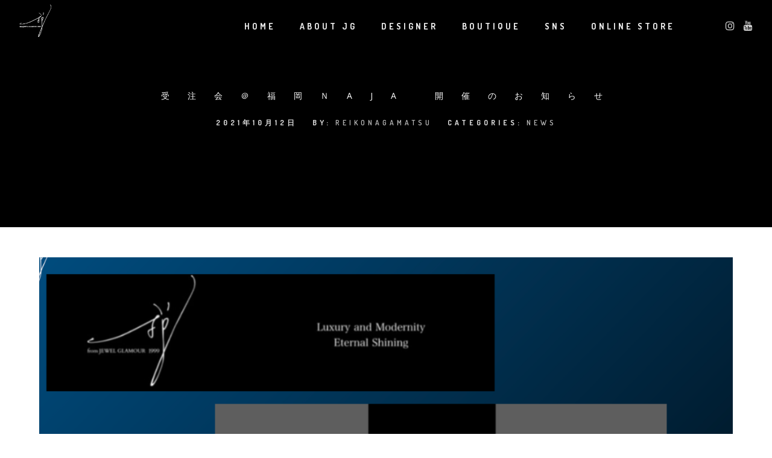

--- FILE ---
content_type: text/html; charset=UTF-8
request_url: https://jg1999.jp/archives/1433
body_size: 19796
content:
<!DOCTYPE html>
<html lang="ja"
	prefix="og: https://ogp.me/ns#" >
<head>
	<meta charset="UTF-8" />
	<meta content="width=device-width, initial-scale=1.0, maximum-scale=1" name="viewport">
	<title>受注会＠福岡Ｎaja 開催のお知らせ - jg1999</title>

		<!-- All in One SEO 4.0.18 -->
		<meta name="description" content="コロナ感染者増加により延期となっておりました、 福岡のセレクトショップ「Ｎaja」さんでの受注会が開催されることとなりました！ 「ｊｇ」「jewelG」「jg ACTIVE」「ＪG」 ４ブランド、フルラインでお持ちいたし […]"/>
		<link rel="canonical" href="https://jg1999.jp/archives/1433" />
		<meta property="og:site_name" content="jg1999 - jg -ジュエリーデザイナー 永松麗子による南青山のジュエリーサロン ジュエリーとのコーディネート力に高感度の女性ファン多数。 直営店を六本木ヒルズから、南青山に移し、新たな世界観を発信中。 書籍「後天性美女」。" />
		<meta property="og:type" content="article" />
		<meta property="og:title" content="受注会＠福岡Ｎaja 開催のお知らせ - jg1999" />
		<meta property="og:description" content="コロナ感染者増加により延期となっておりました、 福岡のセレクトショップ「Ｎaja」さんでの受注会が開催されることとなりました！ 「ｊｇ」「jewelG」「jg ACTIVE」「ＪG」 ４ブランド、フルラインでお持ちいたし […]" />
		<meta property="og:url" content="https://jg1999.jp/archives/1433" />
		<meta property="og:image" content="https://jg1999.jp/wp-content/uploads/2021/02/S__18129150-1.jpg" />
		<meta property="og:image:secure_url" content="https://jg1999.jp/wp-content/uploads/2021/02/S__18129150-1.jpg" />
		<meta property="article:published_time" content="2021-10-12T10:32:09Z" />
		<meta property="article:modified_time" content="2021-10-12T12:34:00Z" />
		<meta property="twitter:card" content="summary" />
		<meta property="twitter:domain" content="jg1999.jp" />
		<meta property="twitter:title" content="受注会＠福岡Ｎaja 開催のお知らせ - jg1999" />
		<meta property="twitter:description" content="コロナ感染者増加により延期となっておりました、 福岡のセレクトショップ「Ｎaja」さんでの受注会が開催されることとなりました！ 「ｊｇ」「jewelG」「jg ACTIVE」「ＪG」 ４ブランド、フルラインでお持ちいたし […]" />
		<meta property="twitter:image" content="https://jg1999.jp/wp-content/uploads/2021/02/S__18129150-1.jpg" />
		<script type="application/ld+json" class="aioseo-schema">
			{"@context":"https:\/\/schema.org","@graph":[{"@type":"WebSite","@id":"https:\/\/jg1999.jp\/#website","url":"https:\/\/jg1999.jp\/","name":"jg1999","description":"jg -\u30b8\u30e5\u30a8\u30ea\u30fc\u30c7\u30b6\u30a4\u30ca\u30fc \u6c38\u677e\u9e97\u5b50\u306b\u3088\u308b\u5357\u9752\u5c71\u306e\u30b8\u30e5\u30a8\u30ea\u30fc\u30b5\u30ed\u30f3 \u30b8\u30e5\u30a8\u30ea\u30fc\u3068\u306e\u30b3\u30fc\u30c7\u30a3\u30cd\u30fc\u30c8\u529b\u306b\u9ad8\u611f\u5ea6\u306e\u5973\u6027\u30d5\u30a1\u30f3\u591a\u6570\u3002 \u76f4\u55b6\u5e97\u3092\u516d\u672c\u6728\u30d2\u30eb\u30ba\u304b\u3089\u3001\u5357\u9752\u5c71\u306b\u79fb\u3057\u3001\u65b0\u305f\u306a\u4e16\u754c\u89b3\u3092\u767a\u4fe1\u4e2d\u3002 \u66f8\u7c4d\u300c\u5f8c\u5929\u6027\u7f8e\u5973\u300d\u3002","publisher":{"@id":"https:\/\/jg1999.jp\/#organization"}},{"@type":"Organization","@id":"https:\/\/jg1999.jp\/#organization","name":"jg1999","url":"https:\/\/jg1999.jp\/","logo":{"@type":"ImageObject","@id":"https:\/\/jg1999.jp\/#organizationLogo","url":"https:\/\/jg1999.jp\/wp-content\/uploads\/2021\/02\/jg_logo_favicon.jpg","width":"400","height":"400"},"image":{"@id":"https:\/\/jg1999.jp\/#organizationLogo"}},{"@type":"BreadcrumbList","@id":"https:\/\/jg1999.jp\/archives\/1433#breadcrumblist","itemListElement":[{"@type":"ListItem","@id":"https:\/\/jg1999.jp\/#listItem","position":"1","item":{"@id":"https:\/\/jg1999.jp\/#item","name":"\u30db\u30fc\u30e0","description":"jg -\u30b8\u30e5\u30a8\u30ea\u30fc\u30c7\u30b6\u30a4\u30ca\u30fc \u6c38\u677e\u9e97\u5b50\u306b\u3088\u308b\u5357\u9752\u5c71\u306e\u30b8\u30e5\u30a8\u30ea\u30fc\u30b5\u30ed\u30f3 \u30b8\u30e5\u30a8\u30ea\u30fc\u3068\u306e\u30b3\u30fc\u30c7\u30a3\u30cd\u30fc\u30c8\u529b\u306b\u9ad8\u611f\u5ea6\u306e\u5973\u6027\u30d5\u30a1\u30f3\u591a\u6570\u3002 \u76f4\u55b6\u5e97\u3092\u516d\u672c\u6728\u30d2\u30eb\u30ba\u304b\u3089\u3001\u5357\u9752\u5c71\u306b\u79fb\u3057\u3001\u65b0\u305f\u306a\u4e16\u754c\u89b3\u3092\u767a\u4fe1\u4e2d\u3002 \u66f8\u7c4d\u300c\u5f8c\u5929\u6027\u7f8e\u5973\u300d\u3002","url":"https:\/\/jg1999.jp\/"}}]},{"@type":"Person","@id":"https:\/\/jg1999.jp\/archives\/author\/reikonagamatsu#author","url":"https:\/\/jg1999.jp\/archives\/author\/reikonagamatsu","name":"reikonagamatsu"},{"@type":"WebPage","@id":"https:\/\/jg1999.jp\/archives\/1433#webpage","url":"https:\/\/jg1999.jp\/archives\/1433","name":"\u53d7\u6ce8\u4f1a\uff20\u798f\u5ca1\uff2eaja \u958b\u50ac\u306e\u304a\u77e5\u3089\u305b - jg1999","description":"\u30b3\u30ed\u30ca\u611f\u67d3\u8005\u5897\u52a0\u306b\u3088\u308a\u5ef6\u671f\u3068\u306a\u3063\u3066\u304a\u308a\u307e\u3057\u305f\u3001 \u798f\u5ca1\u306e\u30bb\u30ec\u30af\u30c8\u30b7\u30e7\u30c3\u30d7\u300c\uff2eaja\u300d\u3055\u3093\u3067\u306e\u53d7\u6ce8\u4f1a\u304c\u958b\u50ac\u3055\u308c\u308b\u3053\u3068\u3068\u306a\u308a\u307e\u3057\u305f\uff01 \u300c\uff4a\uff47\u300d\u300cjewelG\u300d\u300cjg ACTIVE\u300d\u300c\uff2aG\u300d \uff14\u30d6\u30e9\u30f3\u30c9\u3001\u30d5\u30eb\u30e9\u30a4\u30f3\u3067\u304a\u6301\u3061\u3044\u305f\u3057 [\u2026]","inLanguage":"ja","isPartOf":{"@id":"https:\/\/jg1999.jp\/#website"},"breadcrumb":{"@id":"https:\/\/jg1999.jp\/archives\/1433#breadcrumblist"},"author":"https:\/\/jg1999.jp\/archives\/1433#author","creator":"https:\/\/jg1999.jp\/archives\/1433#author","image":{"@type":"ImageObject","@id":"https:\/\/jg1999.jp\/#mainImage","url":"https:\/\/jg1999.jp\/wp-content\/uploads\/2021\/10\/\u30b9\u30af\u30ea\u30fc\u30f3\u30b7\u30e7\u30c3\u30c8-2021-10-12-19.22.30-1.png","width":"1309","height":"1310"},"primaryImageOfPage":{"@id":"https:\/\/jg1999.jp\/archives\/1433#mainImage"},"datePublished":"2021-10-12T10:32:09+09:00","dateModified":"2021-10-12T12:34:00+09:00"},{"@type":"BlogPosting","@id":"https:\/\/jg1999.jp\/archives\/1433#blogposting","name":"\u53d7\u6ce8\u4f1a\uff20\u798f\u5ca1\uff2eaja \u958b\u50ac\u306e\u304a\u77e5\u3089\u305b - jg1999","description":"\u30b3\u30ed\u30ca\u611f\u67d3\u8005\u5897\u52a0\u306b\u3088\u308a\u5ef6\u671f\u3068\u306a\u3063\u3066\u304a\u308a\u307e\u3057\u305f\u3001 \u798f\u5ca1\u306e\u30bb\u30ec\u30af\u30c8\u30b7\u30e7\u30c3\u30d7\u300c\uff2eaja\u300d\u3055\u3093\u3067\u306e\u53d7\u6ce8\u4f1a\u304c\u958b\u50ac\u3055\u308c\u308b\u3053\u3068\u3068\u306a\u308a\u307e\u3057\u305f\uff01 \u300c\uff4a\uff47\u300d\u300cjewelG\u300d\u300cjg ACTIVE\u300d\u300c\uff2aG\u300d \uff14\u30d6\u30e9\u30f3\u30c9\u3001\u30d5\u30eb\u30e9\u30a4\u30f3\u3067\u304a\u6301\u3061\u3044\u305f\u3057 [\u2026]","headline":"\u53d7\u6ce8\u4f1a\uff20\u798f\u5ca1\uff2eaja \u958b\u50ac\u306e\u304a\u77e5\u3089\u305b","author":{"@id":"https:\/\/jg1999.jp\/archives\/author\/reikonagamatsu#author"},"publisher":{"@id":"https:\/\/jg1999.jp\/#organization"},"datePublished":"2021-10-12T10:32:09+09:00","dateModified":"2021-10-12T12:34:00+09:00","articleSection":"news","mainEntityOfPage":{"@id":"https:\/\/jg1999.jp\/archives\/1433#webpage"},"isPartOf":{"@id":"https:\/\/jg1999.jp\/archives\/1433#webpage"},"image":{"@type":"ImageObject","@id":"https:\/\/jg1999.jp\/#articleImage","url":"https:\/\/jg1999.jp\/wp-content\/uploads\/2021\/10\/\u30b9\u30af\u30ea\u30fc\u30f3\u30b7\u30e7\u30c3\u30c8-2021-10-12-19.22.30-1.png","width":"1309","height":"1310"}}]}
		</script>
		<!-- All in One SEO -->

<link rel='dns-prefetch' href='//s.w.org' />
<link rel="alternate" type="application/rss+xml" title="jg1999 &raquo; フィード" href="https://jg1999.jp/feed" />
<link rel="alternate" type="application/rss+xml" title="jg1999 &raquo; コメントフィード" href="https://jg1999.jp/comments/feed" />
		<!-- This site uses the Google Analytics by MonsterInsights plugin v7.16.2 - Using Analytics tracking - https://www.monsterinsights.com/ -->
		<!-- Note: MonsterInsights is not currently configured on this site. The site owner needs to authenticate with Google Analytics in the MonsterInsights settings panel. -->
					<!-- No UA code set -->
				<!-- / Google Analytics by MonsterInsights -->
				<script type="text/javascript">
			window._wpemojiSettings = {"baseUrl":"https:\/\/s.w.org\/images\/core\/emoji\/13.0.0\/72x72\/","ext":".png","svgUrl":"https:\/\/s.w.org\/images\/core\/emoji\/13.0.0\/svg\/","svgExt":".svg","source":{"concatemoji":"https:\/\/jg1999.jp\/wp-includes\/js\/wp-emoji-release.min.js?ver=5.5.3"}};
			!function(e,a,t){var r,n,o,i,p=a.createElement("canvas"),s=p.getContext&&p.getContext("2d");function c(e,t){var a=String.fromCharCode;s.clearRect(0,0,p.width,p.height),s.fillText(a.apply(this,e),0,0);var r=p.toDataURL();return s.clearRect(0,0,p.width,p.height),s.fillText(a.apply(this,t),0,0),r===p.toDataURL()}function l(e){if(!s||!s.fillText)return!1;switch(s.textBaseline="top",s.font="600 32px Arial",e){case"flag":return!c([127987,65039,8205,9895,65039],[127987,65039,8203,9895,65039])&&(!c([55356,56826,55356,56819],[55356,56826,8203,55356,56819])&&!c([55356,57332,56128,56423,56128,56418,56128,56421,56128,56430,56128,56423,56128,56447],[55356,57332,8203,56128,56423,8203,56128,56418,8203,56128,56421,8203,56128,56430,8203,56128,56423,8203,56128,56447]));case"emoji":return!c([55357,56424,8205,55356,57212],[55357,56424,8203,55356,57212])}return!1}function d(e){var t=a.createElement("script");t.src=e,t.defer=t.type="text/javascript",a.getElementsByTagName("head")[0].appendChild(t)}for(i=Array("flag","emoji"),t.supports={everything:!0,everythingExceptFlag:!0},o=0;o<i.length;o++)t.supports[i[o]]=l(i[o]),t.supports.everything=t.supports.everything&&t.supports[i[o]],"flag"!==i[o]&&(t.supports.everythingExceptFlag=t.supports.everythingExceptFlag&&t.supports[i[o]]);t.supports.everythingExceptFlag=t.supports.everythingExceptFlag&&!t.supports.flag,t.DOMReady=!1,t.readyCallback=function(){t.DOMReady=!0},t.supports.everything||(n=function(){t.readyCallback()},a.addEventListener?(a.addEventListener("DOMContentLoaded",n,!1),e.addEventListener("load",n,!1)):(e.attachEvent("onload",n),a.attachEvent("onreadystatechange",function(){"complete"===a.readyState&&t.readyCallback()})),(r=t.source||{}).concatemoji?d(r.concatemoji):r.wpemoji&&r.twemoji&&(d(r.twemoji),d(r.wpemoji)))}(window,document,window._wpemojiSettings);
		</script>
		<style type="text/css">
img.wp-smiley,
img.emoji {
	display: inline !important;
	border: none !important;
	box-shadow: none !important;
	height: 1em !important;
	width: 1em !important;
	margin: 0 .07em !important;
	vertical-align: -0.1em !important;
	background: none !important;
	padding: 0 !important;
}
</style>
	<link rel='stylesheet' id='alma-blog-css'  href='https://jg1999.jp/wp-content/themes/alma/css/blog.css?ver=5.5.3' type='text/css' media='all' />
<link rel='stylesheet' id='alma-foundations-css'  href='https://jg1999.jp/wp-content/themes/alma/css/alma-foundations.css?ver=5.5.3' type='text/css' media='all' />
<link rel='stylesheet' id='alma-icons-font-css'  href='https://jg1999.jp/wp-content/themes/alma/css/icons-font.css?ver=5.5.3' type='text/css' media='all' />
<link rel='stylesheet' id='alma-component-css'  href='https://jg1999.jp/wp-content/themes/alma/css/component.css?ver=5.5.3' type='text/css' media='all' />
<link rel='stylesheet' id='alma-shortcodes-css'  href='https://jg1999.jp/wp-content/themes/alma/functions/css/shortcodes.css?ver=5.5.3' type='text/css' media='all' />
<link rel='stylesheet' id='alma-woo-layout-css'  href='https://jg1999.jp/wp-content/themes/alma/css/alma-woo-layout.css?ver=5.5.3' type='text/css' media='all' />
<link rel='stylesheet' id='alma-woocommerce-css'  href='https://jg1999.jp/wp-content/themes/alma/css/alma-woocommerce.css?ver=5.5.3' type='text/css' media='all' />
<link rel='stylesheet' id='alma-mb-ytplayer-css'  href='https://jg1999.jp/wp-content/themes/alma/css/mb.YTPlayer.css?ver=5.5.3' type='text/css' media='all' />
<link rel='stylesheet' id='alma-retina-css'  href='https://jg1999.jp/wp-content/themes/alma/css/retina.css?ver=5.5.3' type='text/css' media='all' />
<link rel='stylesheet' id='alma-select-css'  href='https://jg1999.jp/wp-content/themes/alma/css/alma-select.css?ver=5.5.3' type='text/css' media='all' />
<link rel='stylesheet' id='alma-style-css'  href='https://jg1999.jp/wp-content/themes/alma/style.css?ver=1.3' type='text/css' media='all' />
<style id='alma-style-inline-css' type='text/css'>
.widget li a:after, .widget_nav_menu li a:after, .custom-widget.widget_recent_entries li a:after{color: #333;}body, p, .lovepost a, a.woocommerce-LoopProduct-link, .widget ul li a, .widget p, .widget span, .widget ul li, .the_content ul li, .the_content ol li, #recentcomments li, .custom-widget h4, .widget.des_cubeportfolio_widget h4, .widget.des_recent_posts_widget h4, .custom-widget ul li a, .aio-icon-description, li, .smile_icon_list li .icon_description p, #recentcomments li span, .wpb-js-composer .vc_tta-color-grey.vc_tta-style-classic .vc_tta-panel .vc_tta-panel-title>a, .related_posts_listing .related_post .excerpt, .testimonials-slide-content .text-container span p, .testimonials-slide-content .text-container span, .testimonials-slide-content .text-container p{font-family: 'Open Sans', 'Arial', 'sans-serif';font-weight: normal;font-size: 15px;color: #333;}.info-circle-text{font-family: 'Open Sans', 'Arial', 'sans-serif';font-weight: normal;font-size: 15px;}.wpb-js-composer .vc_tta-color-grey.vc_tta-style-outline .vc_tta-tab>a{color: #333 !important;}.page_content.sidebar .tagcloud a{color: #333;}.map_info_text{font-family: 'Open Sans', 'Arial', 'sans-serif' ,sans-serif;font-weight: normal;font-size: 15px;color: #333 !important;}.woocommerce ul.products li.product .price ins, .woocommerce-page ul.products li.product .price ins,.woocommerce #content div.product p.price ins, .woocommerce #content div.product span.price ins, .woocommerce div.product p.price ins, .woocommerce div.product span.price ins, .woocommerce-page #content div.product p.price ins, .woocommerce-page #content div.product span.price ins, .woocommerce-page div.product p.price ins, .woocommerce-page div.product span.price ins,.woocommerce-page ul.product_list_widget ins,.woocommerce ul.products li.product .price ins, .woocommerce ul.products li.product .price span{color: #333 !important;background: transparent !important;}a.pageXofY .pageX, .pricing .bestprice .name, .filter li a:hover, .widget_links ul li a:hover, #contacts a:hover, .title-color, .ms-staff-carousel .ms-staff-info h4, .filter li a:hover, .navbar-default .navbar-nav > .open > a, .navbar-default .navbar-nav > .open > a:hover, .navbar-default .navbar-nav > .open > a:focus, a.go-about:hover, .text_color, .navbar-nav .dropdown-menu a:hover, .profile .profile-name, #elements h4, #contact li a:hover, #agency-slider h5, .ms-showcase1 .product-tt h3, .filter li a.active, .contacts li i, .big-icon i, .navbar-default.dark .navbar-brand:hover,.navbar-default.dark .navbar-brand:focus, a.p-button.border:hover, .navbar-default.light-menu .navbar-nav > li > a.selected, .navbar-default.light-menu .navbar-nav > li > a.hover_selected, .navbar-default.light-menu .navbar-nav > li > a.selected:hover, .navbar-default.light-menu .navbar-nav > li > a.hover_selected:hover, .navbar-default.light-menu .navbar-nav > li > a.selected, .navbar-default.light-menu .navbar-nav > li > a.hover_selected, .navbar-default.light-menu .navbar-nav > .open > a,.navbar-default.light-menu .navbar-nav > .open > a:hover, .navbar-default.light-menu .navbar-nav > .open > a:focus, .light-menu .dropdown-menu > li > a:focus, a.social:hover:before, .symbol.colored i, .icon-nofill, .slidecontent-bi .project-title-bi p a:hover, .grid .figcaption a.thumb-link:hover, .tp-caption a:hover, .btn-1d:hover, .btn-1d:active, #contacts .tweet_text a, #contacts .tweet_time a, .social-font-awesome li a:hover, h2.post-title a:hover, .tags a:hover, .alma-button-color span, #contacts .form-success p, .nav-container .social-icons-fa a i:hover, .the_title h2 a:hover, .widget ul li a:hover, .des-pages .postpagelinks, .widget_nav_menu .current-menu-item > a, .team-position, .nav-container .alma_minicart li a:hover, body.style9 .alma_minicart li a:hover, .metas-container i, .widget-contact-content i,.woocommerce.widget_shopping_cart ul.cart_list li a:hover, .woocommerce.widget_shopping_cart ul.product_list_widget li a:hover,.woocommerce ul.products li.product a.add_to_cart_button.ajax_add_to_cart:hover:after, .woocommerce-page ul.products li.product a.add_to_cart_button.ajax_add_to_cart:hover:after,.woocommerce ul.products li.product a.product_type_variable:hover:after, .woocommerce-page ul.products li.product a.product_type_variable:hover:after,.woocommerce ul.products li.product a.product_type_grouped:hover:after, .woocommerce-page ul.products li.product a.product_type_grouped:hover:after{  color: #e8aaa0;}.wpb-js-composer .vc_tta-color-grey.vc_tta-style-outline .vc_tta-tab.vc_active>a{background: #e8aaa0 !important;color: #fff !important;border-color: #e8aaa0 !important;}body .ls-roundedflat .ls-nav-prev:hover, body .ls-roundedflat .ls-nav-next:hover,body .ls-roundedflat .ls-bottom-slidebuttons a.ls-nav-active, body .ls-roundedflat .ls-bottom-slidebuttons a:hover,.widget > h2:after, .widget > h4:after, .custom-widget > h4:after, .widget .widget-contact-content > h4:after, #footer-instagram p.clear a,.woocommerce #content input.button.alt:hover, .woocommerce #respond input#submit.alt:hover, .woocommerce a.button.alt:hover, .woocommerce button.button.alt:hover, .woocommerce input.button.alt:hover, .woocommerce-page #content input.button.alt:hover, .woocommerce-page #respond input#submit.alt:hover, .woocommerce-page a.button.alt:hover, .woocommerce-page button.button.alt:hover, .woocommerce-page input.button.alt:hover, .footer_newsletter form input.button, .cd-overlay-content span, .cd-nav-bg-fake, .errorbutton:hover, .newsletter_shortcode form input.button, .alma-labeled h4,.top-bar .phone-mail li.text_field,.widget-contact-content.centered i, .colored_bg,.flex-direction-nav a.flex-next:hover:after,.flex-direction-nav a.flex-prev:hover:after,.alma_recent_posts .post-quote,.cbp-popup-singlePageInline .cbp-popup-close:hover:after,a#send-comment,html body .widget-newsletter #mc_embed_signup input#mc-embedded-subscribe, html body .widget-newsletter #mc_embed_signup input#mc-embedded-subscribe:focus,.woocommerce #content input.button, .woocommerce #respond input#submit, .woocommerce a.button, .woocommerce button.button, .woocommerce input.button, .woocommerce-page #content input.button, .woocommerce-page #respond input#submit, .woocommerce-page a.button, .woocommerce-page button.button, .woocommerce-page input.button, .woocommerce #content div.product form.cart .button, .woocommerce div.product form.cart .button, .woocommerce-page #content div.product form.cart .button, .woocommerce-page div.product form.cart .button{background: #e8aaa0 !important;color: #fff !important;}.cbp-popup-lightbox .cbp-popup-prev:hover, .cbp-popup-lightbox .cbp-popup-next:hover,.cbp-popup-lightbox .cbp-popup-close:hover,#back-top a:hover{background-color: #e8aaa0 !important;}.testimonials.style1 .testimonial span a, .metas a:hover, .vc_tta-color-grey.vc_tta-style-classic .vc_tta-panel.vc_active .vc_tta-panel-title>a, .related_posts_listing .related_post .title:hover, .alma_breadcrumbs a:hover, .mail-box .news-l .opacity-icon i,  div.nav-style-6 > ul > .menu_items_wrapper > li > a:hover,a.aio-icon-read:hover, .t-author a,.page-template-blog-masonry-template .posts_category_filter li:hover, .page-template-blog-masonry-grid-template .posts_category_filter li:hover, .posts_category_filter li.selected, .dark .header_style2_contact_info .email-contact .email a:hover, single-post .post a:hover,.des_recent_posts_widget.widget .title a:hover h4,.special_tabs.icontext .label a:hover,header.navbar .nav-container .header_style2_contact_info i,.special_tabs.icontext .label.current a, .special_tabs.text .label.current a, .special_tabs.icontext .label.current i, .special_tabs.text .label a:hover, .info-circle-def .info-circle-icon{color: #e8aaa0 !important;}.alma-form-simple.dark .bt-contact a span input:hover, .info-circle-active,.page-template-blog-template .blog-read-more, .archive .blog-read-more, .single .blog-read-more, .home.blog .blog-read-more{border: 1px solid #e8aaa0 !important;background: #e8aaa0 !important;}#pbd-alp-load-posts a,.btn-contact-left input,.bt-contact a span input,#commentform .form-submit #submit{border: 1px solid #e8aaa0 !important;background: #e8aaa0 !important;color: #fff !important;}#pbd-alp-load-posts a:hover,.btn-contact-left input:hover,.bt-contact a span input:hover,#commentform .form-submit #submit:hover{border: 1px solid #e8aaa0 !important;background: #e8aaa0 !important;color: #fff !important;}.widget:not(.contact-widget-container):not(.instagram_widget):not(.recent_posts_widget_2) li a:hover:after, .widget_nav_menu li a:hover:after, .footer_sidebar ul li a:hover:after{border-bottom-color: #e8aaa0 !important;}.special_tabs.horizontal.text .tab-selector .label:hover .title a:before, .ult_btn10_span:hover:before, a.aio-icon-read:hover:before{border-bottom-color: #e8aaa0 !important;}.ult_cl_link_1 .ult_btn10_span:hover:before, .ult_cl_link_1 .ult_btn10_span:before{border:none !important;}.aio-icon-read, .tp-caption a.text_color{color: #e8aaa0 !important;}#big_footer .social-icons-fa a:not(.social-network) i{color:#adadad;}#big_footer .social-icons-fa a:not(.social-network) i:hover{color:#e8aaa0;}.homepage_parallax .home-logo-text a.light:hover, .homepage_parallax .home-logo-text a.dark:hover, .widget li a:hover:before, .widget_nav_menu li a:hover:before, .footer_sidebar ul li a:hover:before, .custom-widget li a:hover:before,.archive .the_title h2 a:hover, .page-template-blog-template .the_title h2 a:hover, .home.blog .blog-default.wideblog .container .the_title h2 a:hover,.blog-default-bg-masonry .the_title h2 a:hover, .product-title:hover,.testimonials.style1 .testimonial-nav li a.active:after,.post-listing .metas-container a:hover, .special_tabs.icontext .label.current,.special_tabs.vertical:not(.icon) .label.current i,.special_tabs.vertical .label.current a, .special_tabs.vertical:not(.icon) .label:hover i,.widget li a:hover, .widget_nav_menu li a:hover, .footer_sidebar ul li a:hover, .custom-widget li a:hover,.special_tabs.horizontal.text .tab-selector .label.current:before, .special_tabs.horizontal.icontext .tab-selector .label.current:before{color: #e8aaa0 !important;}.vc_tta-color-grey.vc_tta-style-classic .vc_tta-panel.vc_active .vc_tta-panel-title>a i.vc_tta-controls-icon:before{border-color: #e8aaa0 !important;}.special_tabs.horizontal.text .tab-selector .label.current, .special_tabs.horizontal.icontext .tab-selector .label.current{border-top: 1px solid #e8aaa0 !important;}a.sf-button.hide-icon, .tabs li.current, .readmore:hover, .navbar-default .navbar-nav > .open > a,.navbar-default .navbar-nav > .open > a:hover, .navbar-default .navbar-nav > .open > a:focus, a.p-button:hover, a.p-button.colored, .light #contacts a.p-button, .tagcloud a:hover, .rounded.fill, .colored-section, .pricing .bestprice .price, .pricing .bestprice .signup, .signup:hover, .divider.colored, .services-graph li span, .no-touch .hi-icon-effect-1a .hi-icon:hover, .hi-icon-effect-1b .hi-icon:hover, .no-touch .hi-icon-effect-1b .hi-icon:hover, .symbol.colored .line-left, .symbol.colored .line-right, .projects-overlay #projects-loader, .panel-group .panel.active .panel-heading, .double-bounce1, .double-bounce2, .alma-button-color-1d:after, .container1 > div, .container2 > div, .container3 > div, .cbp-l-caption-buttonLeft:hover, .cbp-l-caption-buttonRight:hover, .post-content a:hover .post-quote, .post-listing .post a:hover .post-quote, .alma-button-color-1d:after, .woocommerce .widget_price_filter .ui-slider-horizontal .ui-slider-range, .woocommerce-page .widget_price_filter .ui-slider-horizontal .ui-slider-range, .btn-contact-left input, #commentform .form-submit #submit:hover, .errorbutton, .woocommerce span.onsale, .woocommerce-page span.onsale, .des-button-dark, .des-pages .pages, .page-template-blog-template .post-quote, .single-post .post-quote,.bt-contact a span input,.page-template-blog-masonry-template .metas p[data-rel='metas-categories'] a,.home.blog .metas p[data-rel='metas-categories'] a,.page-template-blog-masonry-grid-template .metas p[data-rel='metas-categories'] a,.archive .masonry .metas p[data-rel='metas-categories'] a,.page-template-blog-masonry-template .metas p[data-rel='metas-tags'] a,.page-template-blog-masonry-grid-template .metas p[data-rel='metas-tags'] a,.post-listing .post .blog-default-bg-masonry .post-quote,.widget h2:after, .widget h4:after, .custom-widget h4:after,.woocommerce .woocommerce-info, .woocommerce-page .woocommerce-info,.nav-container a.button.alma_minicart_cart_but,body.style9 a.button.alma_minicart_cart_but,.nav-container a.button.alma_minicart_checkout_but,body.style9 a.button.alma_minicart_checkout_but,#pbd-alp-load-posts a:hover,#primary_footer .footer_sidebar > h4::before, #primary_footer .footer_sidebar > .widget > h4::before, #primary_footer .widget .widget-contact-content h4::before, #primary_footer .widget h4::before, #primary_footer .widget .widget-contact-content > h4::before, .widget > h2::before, .widget > h4::before, .custom-widget > h4::before,.select2-container--default .select2-results__option[data-selected=true], .special_tabs.horizontal.text .tab-selector .label:before,.dropdown-menu li.menu-item-has-children:not(.alma_mega_hide_link) > a:hover:after, .dropdown-menu li.menu-item-has-children:not(.alma_mega_hide_link) > a:focus:after, .dropdown-menu li.menu-item-has-children:not(.alma_mega_hide_link) > a:active:after, .dropdown-menu li:hover > a:after,.widget:not(.widget_recent_comments):not(.widget_rss) li a:hover::after, .widget_nav_menu li a:hover::after, .footer_sidebar ul li a:hover::after, .custom-widget li a:hover::after,.woocommerce ul.products li.product .onsale, .woocommerce-page ul.products li.product .onsale,.notfounderrorbg{background-color:#e8aaa0;}.woocommerce .woocommerce-info .showcoupon{color: #fff !important;opacity:0.8;}.aio-icon-tooltip .aio-icon:hover:after{box-shadow:0 0 0 1px #e8aaa0 !important;}.just-icon-align-left .aio-icon:hover, .aio-icon-tooltip .aio-icon:hover, .btn-contact-left.inversecolor input:hover, .light .alma_little_shopping_bag .overview span.minicart_items, .alma_little_shopping_bag .overview span.minicart_items,#mc_embed_signup input#mc-embedded-subscribe:hover,#mc_embed_signup input#mc-embedded-subscribe:focus, .team_member_profile_content .aio-icon.circle:hover,.special_tabs.icon .current .alma_icon_special_tabs,.dropdown-menu li.menu-item-has-children:not(.alma_mega_hide_link) > a:hover:after,header .dropdown-menu li.menu-item-has-children:not(.alma_mega_hide_link) > a:focus:after,header .dropdown-menu li.menu-item-has-children:not(.alma_mega_hide_link) > a:active:after, header .dropdown-menu li:hover > a:after, .cbp-popup-singlePageInline .cbp-popup-close:hover,.cbp-nav-next:hover, .cbp-nav-prev:hover{background-color:#e8aaa0 !important;}.aio-icon-tooltip .aio-icon.none:hover{background-color: transparent !important;}.widget .slick-dots li.slick-active i, .related_posts_listing .slick-dots li.slick-active i{color: #e8aaa0 !important;opacity: 1;}.woocommerce-page a.button.wc-forward:hover, .woocommerce-page a.button.wc-forward.checkout:hover, .woocommerce .widget_price_filter .price_slider_amount .button:hover, .woocommerce-page .widget_price_filter .price_slider_amount .button:hover, .woocommerce #payment #place_order:hover, .woocommerce-page #payment #place_order:hover, .woocommerce .cart .button:hover, .woocommerce .checkout_coupon .button:hover, .woocommerce .cart input.button:hover, .woocommerce-page .cart .button:hover, .woocommerce-page .cart input.button:hover, .woocommerce .cart-collaterals .cart_totals a.button.alt:hover, .woocommerce-page .cart-collaterals .cart_totals a.button.alt:hover{background-color:#e8aaa0;color: #fff !important;}.nav-container a.button.alma_minicart_checkout_but:hover, .nav-container a.button.alma_minicart_cart_but:hover,body.style9 a.button.alma_minicart_checkout_but:hover, body.style9 a.button.alma_minicart_cart_but:hover{background-color: #e8aaa0 !important;color: #fff !important;border: 1px solid transparent !important;opacity: 0.8;}.alma-button-color-1d:hover, .alma-button-color-1d:active{border: 1px double #e8aaa0;}.alma-button-color{background-color:#e8aaa0;color: #e8aaa0;}.cbp-l-caption-alignCenter .cbp-l-caption-buttonLeft:hover, .cbp-l-caption-alignCenter .cbp-l-caption-buttonRight:hover, .social-shares ul li i:hover, .single-portfolio .social-shares ul li a:hover i {    color: #e8aaa0 !important;}.widget_posts .tabs li.current{border: 1px solid #e8aaa0;}.hi-icon-effect-1 .hi-icon:after{box-shadow: 0 0 0 3px #e8aaa0;}.colored-section:after {border: 20px solid #e8aaa0;}.filter li a.active, .filter li a:hover, .panel-group .panel.active .panel-heading{border:1px solid #e8aaa0;}.navbar-default.light-menu.border .navbar-nav > li > a.selected:before, .navbar-default.light-menu.border .navbar-nav > li > a.hover_selected:before, .navbar-default.light-menu.border .navbar-nav > li > a.selected:hover, .navbar-default.light-menu.border .navbar-nav > li > a.hover_selected:hover, .navbar-default.light-menu.border .navbar-nav > li > a.selected, .navbar-default.light-menu.border .navbar-nav > li > a.hover_selected{border-bottom: 1px solid #e8aaa0;}.doubleborder{border: 6px double #e8aaa0;}.special_tabs.icon .current .alma_icon_special_tabs{border: 1px solid #e8aaa0;}.alma-button-color, .des-pages .postpagelinks{border: 1px solid #e8aaa0;}.navbar-collapse ul.menu-depth-1 li:not(.alma_mega_hide_link) a, .dl-menuwrapper li:not(.alma_mega_hide_link) a, .gosubmenu, .nav-container .alma_minicart ul li, body.style9 .alma_minicart ul li{font-family: 'Dosis', 'Arial', 'sans-serif', sans-serif;font-weight: normal;font-size: 18px;color: #ffffff;text-transform: uppercase;letter-spacing: 4px;}.nav-style-6 ul.menu-depth-1 li a {font-family: 'Dosis', 'Arial', 'sans-serif', sans-serif !important;font-weight: normal;font-size: 18px !important;color: #ffffff;text-transform: uppercase;letter-spacing: 4px;}.dropdown-menu li.menu-item-has-children:not(.alma_mega_hide_link) > a:before{color: #ffffff;}.dl-back{color: #ffffff;}/* changed the overs from lis to as to acommodate style8 */.navbar-collapse ul.menu-depth-1 li:not(.alma_mega_hide_link) > a:hover, .dl-menu li:not(.alma_mega_hide_link):hover > a, .dl-menu li:not(.alma_mega_hide_link):hover > a, .dl-menu li:not(.alma_mega_hide_link):hover > .gosubmenu, .dl-menu li.dl-back:hover, .navbar-nav:not(.cd-primary-nav) .dropdown-menu a:hover i, .dropdown-menu li.menu-item-has-children:not(.alma_mega_hide_link) > a:hover:before{color: #fcfcfc !important;}.dl-menu li:not(.alma_mega_hide_link):hover a:after{background-color: #fcfcfc !important;}.menu-simple ul.menu-depth-1, .menu-simple ul.menu-depth-1 ul, .menu-simple ul.menu-depth-1, .menu-simple #dl-menu ul{background-color: rgba(23,23,23,0.7) !important;}.navbar-collapse .alma_mega_menu ul.menu-depth-2, .navbar-collapse .alma_mega_menu ul.menu-depth-2 ul {background-color: transparent !important;} .dl-menuwrapper li:not(.alma_mega_hide_link):hover > a{background-color: rgba(15,15,15,0.9) !important;}.menu-simple li:not(.alma_mega_menu) li.menu-item-depth-1:hover > a, .menu-simple li.menu-item-depth-2:hover > a, .menu-simple li.menu-item-depth-3:hover > a{background-color: rgba(15,15,15,0.9) !important;}.menu-square li:not(.alma_mega_menu) li.menu-item-depth-1:hover > a, .menu-square li.menu-item-depth-2:hover > a, .menu-square li.menu-item-depth-3:hover > a{background-color: rgba(15,15,15,0.9) !important;}.navbar-collapse li:not(.alma_mega_menu) ul.menu-depth-1 li:not(:first-child){border-top: 1px solid rgba(145,145,145,1) !important;}.navbar-collapse li.alma_mega_menu ul.menu-depth-2{border-right: 1px solid rgba(145,145,145,1) !important;}.rtl .navbar-collapse li.alma_mega_menu ul.menu-depth-2{border-left: 1px solid rgba(145,145,145,1) !important;}#dl-menu ul li:not(:last-child) a, .alma_sub_menu_border_color,header.navbar .navbar-collapse li.alma_mega_menu li,li.alma_mega_hide_link > a{border-bottom: 1px solid rgba(145,145,145,1) !important;}.navbar-collapse ul.navbar-nav > li > a, .navbar-collapse > .header_style2_menu > ul > li > a, .alma-header-button a, div.nav-style-6 > ul > .menu_items_wrapper > li > a {font-family: 'Dosis', 'Arial', 'sans-serif', sans-serif;font-weight: 700 !important;font-size: 14px;color: #ebebeb;text-transform: uppercase;letter-spacing: 4px;}.alma-header-button a{background: #000000;color: #dbdbdb;-webkit-border-radius:0px;-moz-border-radius:0px;-ms-border-radius:0px;-o-border-radius:0px;border-radius:0px;}.alma-header-button a:hover{background: #c7c7c7;color: #bdbbbd !important;}.navbar-collapse > .header_style2_menu > ul > li > a:hover, .navbar-collapse > .header_style2_menu > ul > li.current-menu-ancestor > a, .navbar-collapse > .header_style2_menu > ul > li.current-menu-item > a, .navbar-collapse > .header_style2_menu > ul > li > a.selected,.navbar-collapse > .header_style2_menu > ul > li > a.hover_selected,.navbar-collapse ul.navbar-nav > li > a:hover, .navbar-collapse ul.navbar-nav > li.current-menu-ancestor > a, .navbar-collapse ul.navbar-nav > li.current-menu-item > a, .navbar-collapse ul.navbar-nav > li > a.selected,.navbar-collapse ul.navbar-nav > li > a.hover_selected{color: #e8aaa0 !important;}/* 2020 header borders */header.navbar:not(.header_after_scroll),header.navbar:not(.header_after_scroll) .navbar-right{ border-color: rgba(0,0,0,0) !important;}header.navbar.header_after_scroll,header.navbar.header_after_scroll .navbar-right{ border-color: rgba(196,196,196,0) !important;}/* endof 2020 header borders */.header.navbar .navbar-collapse ul li:hover a {background: #e8aaa0;color: #fff !important;}header.navbar-default.alma-underlining .navbar-nav > li:hover > a:before,.navbar-collapse ul.navbar-nav > li.current-menu-item > a:before,.navbar-collapse ul.navbar-nav > li.current-menu-ancestor > a:before,.navbar-collapse ul.navbar-nav > li > a.selected:before{background: #e8aaa0 !important;}.dropdown-menu li.menu-item-has-children:not(.alma_mega_hide_link) > a:hover:after,.dropdown-menu li.menu-item-has-children:not(.alma_mega_hide_link) > a:focus:after,.dropdown-menu li.menu-item-has-children:not(.alma_mega_hide_link) > a:active:after, .dropdown-menu li:hover > a:after{background: #e8aaa0 !important;}header.navbar-default.header_after_scroll.alma-underlining .navbar-nav > li:hover > a:before,header.navbar-default.header_after_scroll .navbar-collapse ul.navbar-nav > li.current-menu-item > a:before,header.navbar-default.header_after_scroll .navbar-collapse ul.navbar-nav > li.current-menu-ancestor > a:before,header.navbar-default.header_after_scroll .navbar-collapse ul.navbar-nav > li > a.selected:before{background: #e8aaa0 !important;}.navbar-collapse ul.menu-depth-1, .nav-container .alma_minicart, body.style9 .alma_minicart{padding-top:3px !important;border-top:1px solid #858585 !important;}header.style2 .navbar-nav > li, .navbar-default.menu-square.style2 .navbar-nav > li {padding-top:0px;}header.style2{padding-bottom:32px;}header.style2 .header_style2_menu{margin-top:32px !important;}.navbar-default .navbar-nav > li > a{padding-top:32px;padding-bottom:28px;}.navbar-default .navbar-nav > li{padding-right:20px;padding-left:20px;}header .alma-header-button{margin-top:32px;}header.style5 .alma_right_header_icons,header.style1 .alma_right_header_icons,header.style2 .alma_right_header_icons,header.style4 .alma_right_header_icons,header.style6 .alma_right_header_icons,header.style7 .alma_right_header_icons{padding-top:32px;padding-bottom:28px;}header .alma_right_header_icons{margin-left: 30px;}body #big_footer .tagcloud a:hover{color:#fff !important;}header.style2 .header_style2_menu{ background-color: rgba(23,23,23,0.7) !important;}header:not(.header_after_scroll) .navbar-nav > li > ul{margin-top:28px;}header:not(.header_after_scroll) .dl-menuwrapper button:after{background: #e8aaa0;box-shadow: 0 6px 0 #e8aaa0, 0 12px 0 #e8aaa0;}.alma_minicart_wrapper{padding-top: 28px;}li.alma_mega_hide_link > a, li.alma_mega_hide_link > a:hover{font-family: 'Dosis', 'Arial', 'sans-serif' !important;font-weight: 500 !important;font-size: 12px !important;color: #ffffff;text-transform: uppercase !important;letter-spacing: 2px !important;}.nav-container .alma_minicart li a, body.style9 .alma_minicart li a{font-family: 'Dosis', 'Arial', 'sans-serif';font-weight: normal;font-size: 18px;color: #ffffff;text-transform: uppercase;letter-spacing: 4px;}.dl-trigger{font-family: 'Dosis', 'Arial', 'sans-serif' !important;font-weight: 700 !important;font-size: 14px;text-transform: uppercase;letter-spacing: 4px;}.alma_minicart{background-color: rgba(23,23,23,0.7) !important;}.master_container a, .page_content a, header a, #big_footer a, .comment-body a, .logged-in-as a, #reply-title a{font-family: 'Open Sans', 'Arial', 'sans-serif';font-weight: normal;font-size: 15px;color: #dedede}.master_container a:hover, .page_content a:hover, .comment-body a:hover, .logged-in-as a:hover, #reply-title a:hover{font-family: 'Open Sans', 'Arial', 'sans-serif';font-weight: normal;font-size: 15px;color: #333}.master_container h6 a{color: #dedede !important;}.master_container h6 a:hover{color: #333 !important;}.archive .the_title h2 a, .page-template-blog-template .the_title h2 a, .home.blog .blog-default.wideblog .container .the_title h2 a{font-family: 'Dosis', 'Arial', 'sans-serif';font-weight: 600 !important;font-size: 30px !important;color: #333}.blog-default-bg-masonry .the_title h2 a,.des_recent_posts_widget.widget .title h4,.related_posts_listing .related_post .title{font-family: 'Dosis', 'Arial', 'sans-serif';font-weight: 600 !important;font-size: 20px !important;color: #333333}.page_content .vc_column-inner a:not(.blog-read-more):not(.add_to_cart_button):hover:not(.woocommerce-LoopProduct-link):hover:not(.vc_btn3):not(.ult_price_action_button):not(.cbp-l-caption-buttonLeft):not(.cbp-l-caption-buttonRight):hover:not(.special_tabs_linkage):hover, #big_footer a:not(.submit):hover, .page-template-blog-masonry-template .posts_category_filter li:active,.page-template-blog-masonry-template .posts_category_filter li:focus, .page-template-blog-masonry-grid-template .posts_category_filter li:active,.page-template-blog-masonry-grid-template .posts_category_filter li:focus, .master_container a:active, .master_container .vc_column-inner a:not(.vc_btn3):not(.blog-read-more):not(.cbp-l-caption-buttonLeft):not(.cbp-l-caption-buttonRight):hover:not(.title):hover:not(.add_to_cart_button):hover:not(.woocommerce-LoopProduct-link):hover:not(.special_tabs_linkage):hover{color: #333 !important;}#main .flip-box-wrap .flip_link a:hover{background-color:#e8aaa0 !important;color: #fff !important;}#big_footer a:not(.submit):not(.tag-cloud-link):not(.social-network):hover{color: #ffffff !important;}.ult_tabmenu.style2 li.ult_tab_li a:hover{color: #fff !important;}.single_about_author a:hover{ color: #333 !important; }h1{font-family: 'Dosis', 'Arial', 'sans-serif';font-weight: 500;font-size: 50px;color: #1f1f1f;}h2{font-family: 'Dosis', 'Arial', 'sans-serif';font-weight: 600;font-size: 45px;color: #1f1f1f;}h3{font-family: 'Dosis', 'Arial', 'sans-serif';font-weight: 600;font-size: 30px;color: #1f1f1f;}h4{font-family: 'Dosis', 'Arial', 'sans-serif';font-weight: 600;font-size: 20px;color: #1f1f1f;}.ult-item-wrap .title h4{font-size: 16px !important;}.wpb_content_element .wpb_accordion_header.ui-accordion-header-active a{color: #e8aaa0;}h5{font-family: 'Dosis', 'Arial', 'sans-serif';font-weight: 700;font-size: 16px;color: #1f1f1f;}h6, h6 a{font-family: 'Dosis', 'Arial', 'sans-serif' !important;font-weight: 500;font-size: 11px !important;color: #1f1f1f;}header.navbar, .header_style9_left_container{background-color: rgba(0,0,0,0);}header.header_with_after_scroll_t2.header_force_opacity{ background-color: rgba(0,0,0,1); }body, #main, .master_container, .related_posts_listing .related_post .related_post_bg, .blog-default, .header_style8_contents_bearer .navbar-collapse:after, .header_style9_contents_bearer .navbar-collapse:after, .cbp-popup-singlePageInline .cbp-popup-content > div, .cbp-lazyload, .blog-normal-with-sidebar .post-listing .vc_col-sm-12:last-child .wpb_wrapper, .page-template-blog-template .post-listing .vc_col-sm-4 .wpb_wrapper, .archive .post-listing .vc_col-sm-4 .wpb_wrapper{ background-color: #FFFFFF !important; }section.page_content { background-color: #FFFFFF; }.footer_custom_text *{font-family: 'Open Sans', 'Arial', 'sans-serif !important';font-weight: normal !important;font-size: 12px !important;color: #808080 !important;}header .header_style2_contact_info{margin-top: 5px !important;margin-bottom: 5px !important;}header .navbar-header, header.style4 .nav-container .navbar-header .navbar-brand{margin-top: 5px;margin-bottom: 5px;margin-left: 0px;height:60px;}header a.navbar-brand img{max-height: 60px;}header.navbar.header_after_scroll, header.header_after_scroll .navbar-nav > li.alma_mega_menu > .dropdown-menu, header.header_after_scroll .navbar-nav > li:not(.alma_mega_menu) .dropdown-menu{background-color: rgba(0,0,0,0)}header.header_after_scroll a.navbar-brand img.logo_after_scroll{max-height: 60px;}header.header_after_scroll .navbar-collapse ul.menu-depth-1 li:not(.alma_mega_hide_link) a, header.header_after_scroll .dl-menuwrapper li:not(.alma_mega_hide_link) a, header.header_after_scroll .gosubmenu {color: #ffffff;}header.header_after_scroll .dl-back{color: #ffffff;}header.header_after_scroll .navbar-collapse ul.menu-depth-1 li:not(.alma_mega_hide_link):hover > a, header.header_after_scroll .dl-menuwrapper li:not(.alma_mega_hide_link):hover > a, header.header_after_scroll .dl-menuwrapper li:not(.alma_mega_hide_link):hover > a, header.header_after_scroll .dl-menuwrapper li:not(.alma_mega_hide_link):hover > header.header_after_scroll .gosubmenu, header.header_after_scroll .dl-menuwrapper li.dl-back:hover, header.header_after_scroll.navbar .nav-container .dropdown-menu li:hover{color: #fcfcfc !important;}header #dl-menu ul,header.header_after_scroll #dl-menu ul{background-color: rgba(23,23,23,0.7) !important;}header.header_after_scroll .navbar-collapse .alma_mega_menu ul.menu-depth-2, header.header_after_scroll .navbar-collapse .alma_mega_menu ul.menu-depth-2 ul {background-color: transparent !important;} header li:not(.alma_mega_menu) ul.menu-depth-1 li:hover, header li.alma_mega_menu li.menu-item-depth-1 li:hover, header #dl-menu ul li:hover,header.header_after_scroll li:not(.alma_mega_menu) ul.menu-depth-1 li:hover, header.header_after_scroll li.alma_mega_menu li.menu-item-depth-1 li:hover, header.header_after_scroll #dl-menu ul li:hover{background-color: rgba(15,15,15,0.9) !important;}header.header_after_scroll .navbar-collapse li:not(.alma_mega_menu) ul.menu-depth-1 li:not(:first-child){border-top: 1px solid rgba(145,145,145,1) !important;}header.header_after_scroll .navbar-collapse li.alma_mega_menu ul.menu-depth-2{border-right: 1px solid rgba(145,145,145,1) !important;}header.header_after_scroll #dl-menu li:not(:last-child) a, header.header_after_scroll #dl-menu ul li:not(:last-child) a{border-bottom: 1px solid rgba(145,145,145,1) !important;}.header_after_scroll .navbar-collapse ul.navbar-nav > li > a, .header_after_scroll .navbar-collapse > .header_style2_menu > ul > li > a{font-family: 'Dosis', 'Arial', 'sans-serif';font-weight: 700;font-size: 12px;color: #ebebeb;text-transform: uppercase;letter-spacing: 4px;}.header_after_scroll .navbar-collapse > .header_style2_menu > ul > li > a:hover,.header_after_scroll .navbar-collapse > .header_style2_menu > ul > li.current-menu-ancestor > a,.header_after_scroll .navbar-collapse > .header_style2_menu > ul > li.current-menu-item > a,.header_after_scroll .navbar-collapse > .header_style2_menu > ul > li > a.selected,.header_after_scroll .navbar-collapse > .header_style2_menu > ul > li > a.hover_selected,.header_after_scroll .navbar-collapse ul.navbar-nav > li > a:hover,.header_after_scroll .navbar-collapse ul.navbar-nav > li.current-menu-ancestor > a,.header_after_scroll .navbar-collapse ul.navbar-nav > li.current-menu-item > a,.header_after_scroll .navbar-collapse ul.navbar-nav > li > a.selected, .header_after_scroll .navbar-collapse ul.navbar-nav > li > a.hover_selected{color: #e8aaa0 !important;}.header_after_scroll .dl-menuwrapper button:after{background: #e8aaa0;box-shadow: 0 6px 0 #e8aaa0, 0 12px 0 #e8aaa0;}header.light .dl-menuwrapper button:after,header.header_after_scroll.light .dl-menuwrapper button:after{background: #101010;box-shadow: 0 6px 0 #101010, 0 12px 0 #101010;}header.dark .dl-menuwrapper button:after,header.header_after_scroll.dark .dl-menuwrapper button:after{background: #fff;box-shadow: 0 6px 0 #fff, 0 12px 0 #fff;}header.header_after_scroll.navbar-default .navbar-nav > li > a,header.headerclone.navbar-default .navbar-nav > li > a {padding-top:22px;padding-bottom:18px; /*margin-bottom:18px;*/ margin-bottom: 0px;}header.header_after_scroll.navbar-default .navbar-nav > li,header.headerclone.navbar-default .navbar-nav > li{padding-right:20px;padding-left:20px; margin-bottom: 0px;}header.header_after_scroll .alma-header-button{margin-top:22px;}header.header_after_scroll.style2 .navbar-nav > li, .navbar-default.menu-square.style2 .navbar-nav > li {padding-top:0px;}header.header_after_scroll.style2{padding-bottom:32px;}header.header_after_scroll.style2 .header_style2_menu{margin-top:32px !important;}header.header_after_scroll.style5 .alma_right_header_icons,header.header_after_scroll.style1 .alma_right_header_icons,header.header_after_scroll.style2 .alma_right_header_icons,header.header_after_scroll.style4 .alma_right_header_icons,header.header_after_scroll.style6 .alma_right_header_icons,header.header_after_scroll.style7 .alma_right_header_icons{padding-top:22px;padding-bottom:18px;}header.header_after_scroll .navbar-nav > li > ul{margin-top:0px !important;}header.header_after_scroll .alma_minicart_wrapper{padding-top:18px;}header.header_after_scroll .header_style2_contact_info{margin-top: 5px !important;margin-bottom: 5px !important;}header.header_after_scroll .navbar-header, header.style4.header_after_scroll .nav-container .navbar-header .navbar-brand, header.headerclone.header_after_scroll .navbar-header{margin-top: 5px;margin-bottom: 5px;margin-left: 0px;height:60px;}#primary_footer > .container, #primary_footer > .no-fcontainer{padding-top:100px;padding-bottom:20px;}/* #primary_footer */#big_footer{background-color: rgba(0,0,0,1);}#primary_footer input, #primary_footer textarea{background-color: rgba(0,0,0,1);}header.header_not_fixed ul.menu-depth-1,header.header_not_fixed ul.menu-depth-1 ul,header.header_not_fixed ul.menu-depth-1 ul li,header.header_not_fixed #dl-menu ul{background-color: rgba(23,23,23,0.7) !important;}header.header_not_fixed li:not(.alma_mega_menu) ul.menu-depth-1 li:hover, header.header_not_fixed li.alma_mega_menu li.menu-item-depth-1 li:hover, header.header_not_fixed #dl-menu ul li:hover{background-color: rgba(15,15,15,0.9) !important;} #primary_footer textarea{border: 1px solid #1f1d1d !important;}#big_footer .widget-newsletter input{background: #1f1d1d !important;}.footer_sidebar .contact-widget-container input,.footer_sidebar .contact-widget-container textarea{border: 1px solid #1f1d1d !important;}html .widget_nav_menu .sub-menu li:last-child,html .menu .sub-menu li:last-child {    border-bottom: none !important;}.footer_sidebar table td, .footer_sidebar table th, .footer_sidebar .wp-caption{border: 1px solid #1f1d1d;}#primary_footer a{color: #3b0094;}#primary_footer, #primary_footer p, #big_footer input, #big_footer textarea,.widget-contact-info-content, #primary_footer .content-left-author span, #primary_footer .rssSummary,#primary_footer .rss-date, #primary_footer cite,#primary_footer li{color: #cccaca;}#primary_footer .footer_sidebar > h4, #primary_footer .footer_sidebar > .widget > h4, #primary_footer .widget .widget-contact-content h4, #primary_footer .footer_sidebar > h4 a.rsswidget, #primary_footer .footer_sidebar h4.widget_title_span{color: #ffffff;}#secondary_footer{background-color: rgba(31,29,29,0);padding-top:30px;padding-bottom:30px;}#secondary_footer .social-icons-fa a i{font-size: 20px;line-height: 20px;color: #adadad;}#secondary_footer .social-icons-fa a i:before{font-size: 20px;}#secondary_footer .social-icons-fa a:hover i{color: #e8aaa0;}header.style2 .search_input{height: calc(100% + 32px);}body > .search_input{background-color: rgba(18,18,18,1);}body > .search_input input.search_input_value{font-family: 'Dosis', 'Arial', 'sans-serif';font-weight: 600;}body > .search_input input.search_input_value{font-size: 90px;color: #f5f5f5;}body > .search_input .search_close, body > .search_input input.search_input_value::placeholder{color: #f5f5f5;}.alma_search_input .searchinput:after{background: #757575;margin-top: 68px;}body > .search_input .ajax_search_results{margin-top: 90px;}body > .search_input input.search_input_value::-webkit-input-placeholder, body > .search_input input.search_input_value::-moz-placeholder, body > .search_input input.search_input_value:-ms-input-placeholder, body > .search_input input.search_input_value:-moz-placeholder, body > .search_input input.search_input_value::placeholder{color: #f5f5f5;}body > .search_input .ajax_search_results ul{background-color: rgba(255,255,255,0.98);}body > .search_input .ajax_search_results ul li.selected{background-color: rgba(242,242,242,0.98);}body > .search_input .ajax_search_results ul li{border-bottom: 1px solid #dedede;}body > .search_input .ajax_search_results ul li a{font-family: 'Dosis', 'Arial', 'sans-serif';font-weight: 600;font-size: 14px;color: #696969}body > .search_input .ajax_search_results ul li.selected a{color: #3d3d3d}body > .search_input .ajax_search_results ul li a span, body > .search_input .ajax_search_results ul li a span i{font-family: 'Helvetica Neue', 'Arial', 'sans-serif';font-weight: inherit;font-size: 12px;color: #c2c2c2}body > .search_input .ajax_search_results ul li.selected a span{color: #c2c2c2}.alma_breadcrumbs, .alma_breadcrumbs a, .alma_breadcrumbs span{font-family: 'Dosis', 'Arial', 'sans-serif';font-weight: 500;color: #bfbfbf;font-size: 11px;}#menu_top_bar > li ul{background: #adadad;}#menu_top_bar > li ul li:hover{background: #ababab;}#menu_top_bar > li ul a{color: #abacaf !important;}#menu_top_bar > li ul a:hover, #menu_top_bar > li ul li:hover > a{color: #4c9cff !important;}header.navbar .nav-container .alma_right_header_icons .icon,header .menu-controls .icon, header.style2 span.social_container i, header .menu-controls .icon, header .social_container i,header.style4 .alma_dynamic_shopping_bag .dripicons-cart,header.style4 .search_trigger .dripicons-search{color: #e0e0e0 !important;}header.navbar .hamburguer-trigger-menu-icon span{ background-color: #e0e0e0;}header.style6.light .cd-nav-trigger .cd-icon, header.style6.light .cd-nav-trigger .cd-icon::before, header.style6.light .cd-nav-trigger .cd-icon:after{background-color:#e0e0e0 !important;}header.style6.dark .cd-nav-trigger .cd-icon, header.style6.dark .cd-nav-trigger .cd-icon::before, header.style6.dark .cd-nav-trigger .cd-icon:after{background-color:#ebebeb !important;}.header-style6-panel-open header.style6 .cd-nav-trigger .cd-icon, .header-style6-panel-open header.style6 .cd-nav-trigger .cd-icon::before, .header-style6-panel-open header.style6 .cd-nav-trigger .cd-icon:after{background-color: #ffffff !important;}header.navbar .nav-container .alma_right_header_icons .icon:hover,header .menu-controls .alma_right_header_icons .icon:hover, header.style2 span.social_container:hover i, header .social_container:hover i,header.style4 .alma_dynamic_shopping_bag .dripicons-cart:hover,header.style4 .search_trigger .dripicons-search:hover{color: #c4c4c4 !important;}header.header_after_scroll.navbar .nav-container .alma_right_header_icons .icon, header .menu-controls .alma_right_header_icons .icon, header.header_after_scroll .social_container i{color: #ebebeb !important;}header.header_after_scroll.navbar .hamburguer-trigger-menu-icon span{background-color: #ebebeb;}header.header_after_scroll.navbar .nav-container .alma_right_header_icons .icon:hover, header .menu-controls .alma_right_header_icons .icon:hover, header.header_after_scroll .social_container:hover i{color: #c4c4c4 !important;}.cd-overlay-content span, .cd-nav-bg-fake{}.alma-push-sidebar.alma-push-sidebar-right,.alma-push-sidebar-content .contact-form input[type='text'], .alma-push-sidebar-content .contact-form input[type='email'],.alma-push-sidebar-content .contact-widget-container textarea{background-color:#121212 !important;}.alma-push-sidebar .widget h2 > .widget_title_span, .alma-push-sidebar .wpb_content_element .wpb_accordion_header a, .alma-push-sidebar .custom-widget h4, .alma-push-sidebar .widget.des_cubeportfolio_widget h4, .alma-push-sidebar .widget.des_recent_posts_widget h4, .alma-push-sidebar, .alma-push-sidebar .widget h4, .alma-push-sidebar h4, .alma-push-sidebar .widget h2 > .widget_title_span a.rsswidget{font-family: 'Dosis', 'Arial', 'sans-serif';font-weight: 500;color: #e3e3e3 !important;font-size: 15px;}.alma-push-sidebar .hamburguer-trigger-menu-icon.sidebar-opened{background-color: #e3e3e3 !important;}.alma-push-sidebar a:not(.vc_btn3),.alma-push-sidebar .select2-container--default .select2-results__option[data-selected=true],.alma-push-sidebar .select2-results__option,#alma-push-sidebar-content ul li{font-family: 'Open Sans', 'Arial', 'sans-serif';font-weight: normal;color: #e8aaa0 !important;font-size: 15px;}.alma-push-sidebar p,.alma-push-sidebar .widget ul li,.alma-push-sidebar .widget span,alma-push-sidebar-content .contact-form input,.alma-push-sidebar-content .contact-form input:not(.submit), .alma-push-sidebar-content .contact-widget-container textarea{font-family: 'Open Sans', 'Arial', 'sans-serif';font-weight: normal;color: #878787 !important;font-size: 15px;}.alma-push-sidebar-content input[placeholder]::placeholder, .alma-push-sidebar-content input[placeholder]::-webkit-input-placeholder{font-family: 'Open Sans', 'Arial', 'sans-serif' !important;font-weight: normal !important;color: #878787 !important;font-size: 15px !important;}.alma-push-sidebar-content input[type],.alma-push-sidebar-content textarea{border: 1px solid rgba(135,135,135,.5) !important;}.alma-push-sidebar-content .widget_nav_menu li:first-child{border:none !important;}.widget h2 > .widget_title_span, .custom-widget h4, .widget.des_cubeportfolio_widget h4, .widget.des_recent_posts_widget > h4, .sidebar .widget > h4,.widget .widget-contact-content > h4, .widget h2 > .widget_title_span a.rsswidget{font-family: 'Dosis', 'Arial', 'sans-serif';font-weight: 700;color: #353333;font-size: 14px;}#big_footer .widget h2 > .widget_title_span, #big_footer .custom-widget h4, #big_footer .widget.des_cubeportfolio_widget h4, #big_footer .widget.des_recent_posts_widget > h4, #primary_footer .footer_sidebar > h4, #primary_footer .widget h4, #primary_footer .widget .widget-contact-content h4, #big_footer .widget h2 > .widget_title_span a.rsswidget, #primary_footer .footer_sidebar > h4 a.rsswidget, #primary_footer .footer_sidebar h4.widget_title_span{font-family: 'Dosis', 'Arial', 'sans-serif';font-weight: 700;font-size: 14px !important;}#alma-push-sidebar-content .widget h2 > .widget_title_span, #alma-push-sidebar-content .custom-widget h4, #alma-push-sidebar-content .widget.des_cubeportfolio_widget h4, #alma-push-sidebar-content .widget.des_recent_posts_widget h4, #alma-push-sidebar-content .widget h2 > .widget_title_span a.rsswidget, .alma-push-sidebar h4,.alma-push-sidebar .widget h4, .alma-push-sidebar h4{font-family: 'Dosis', 'Arial', 'sans-serif';font-weight: 700;font-size: 14px;}#alma_website_load .spinner {    display: none;}/* Letter Spacing */.small-letter-spacing,.aio-icon-title,.cbp-l-caption-title,h5{    letter-spacing:5px;}h3.vc_custom_heading.align-center,h4.vc_custom_heading.align-center{text-indent: 10px;}h5.vc_custom_heading.align-center{text-indent: 5px;} h6.vc_custom_heading.align-center{text-indent: 3px;} h2.vc_custom_heading.align-center{text-indent: 20px;} .top-icon h3,.cbp-l-caption-title{    text-indent: 5px;}.cbp-l-caption-alignLeft .cbp-l-caption-title,.cbp-l-caption-alignRight .cbp-l-caption-title{    text-indent: 0px;}.medium-letter-spacing,h4,h3,.uvc-type-wrap span,.center h2.secondaryTitle{    letter-spacing:10px;}h1,h2,.big-letter-spacing{    letter-spacing:20px;}h1.page_title{    letter-spacing:30px;    text-indent: 15px;}.stats-block .stats-text,.stats-block .stats-number,.ult-ih-item .ult-ih-heading-block .ult-ih-heading,.ult-ib-effect-style13 .ult-new-ib-title,.alma_breadcrumbs, .alma_breadcrumbs a, .alma_breadcrumbs span,.cbp-l-filters-alignCenter .cbp-filter-item,h6,.cbp-l-loadMore-button span,.cbp-l-filters-dropdownHeader,.cbp-l-filters-dropdownList .cbp-filter-item,.cbp-caption:hover .cbp-l-caption-alignCenter .cbp-l-caption-buttonLeft, .cbp-caption:hover .cbp-l-caption-alignCenter .cbp-l-caption-buttonRight,.cbp-l-grid-projects-title{    letter-spacing: 3px !important;}.cbp-l-filters-alignCenter .cbp-filter-item,.ult-style-1 .ult-team-member-name-wrap .ult-team-member-name,.cbp-l-grid-projects-title{    text-indent: 3px;}h1.page_title,.alma_breadcrumbs, .alma_breadcrumbs a, .alma_breadcrumbs span{    text-transform:uppercase;}.no-letter-spacing{    letter-spacing:0px;}element.style {    color: #fcfcfc;    text-align: center;}@media only screen and (max-width: 479px){    .medium-letter-spacing,    h4,    h3,    .uvc-type-wrap span,    .center h2.secondaryTitle{        letter-spacing:5px;    }        h1,    h2,    .big-letter-spacing{        letter-spacing:10px;    }        h1.page_title{        letter-spacing:20px;        text-indent: 10px;    }    h3.vc_custom_heading.align-center,    h4.vc_custom_heading.align-center{text-indent: 5px;}    h2.vc_custom_heading.align-center{text-indent: 10px;} }
</style>
<link rel='stylesheet' id='wp-block-library-css'  href='https://jg1999.jp/wp-includes/css/dist/block-library/style.min.css?ver=5.5.3' type='text/css' media='all' />
<link rel='stylesheet' id='contact-form-7-css'  href='https://jg1999.jp/wp-content/plugins/contact-form-7/includes/css/styles.css?ver=5.1' type='text/css' media='all' />
<link rel='stylesheet' id='rs-plugin-settings-css'  href='https://jg1999.jp/wp-content/plugins/revslider/public/assets/css/rs6.css?ver=6.3.3' type='text/css' media='all' />
<style id='rs-plugin-settings-inline-css' type='text/css'>
#rs-demo-id {}
</style>
<link rel='stylesheet' id='whats-new-style-css'  href='https://jg1999.jp/wp-content/plugins/whats-new-genarator/whats-new.css?ver=2.0.2' type='text/css' media='all' />
<link rel='stylesheet' id='monsterinsights-popular-posts-style-css'  href='https://jg1999.jp/wp-content/plugins/google-analytics-for-wordpress/assets/css/frontend.min.css?ver=7.16.2' type='text/css' media='all' />
<link rel='stylesheet' id='cubeportfolio-jquery-css-css'  href='https://jg1999.jp/wp-content/plugins/cubeportfolio/public/css/main.min-1.13.2.css?ver=4.1' type='text/css' media='all' />
<link rel='stylesheet' id='ultimate-style-min-css'  href='https://jg1999.jp/wp-content/plugins/Ultimate_VC_Addons/assets/min-css/ultimate.min.css?ver=5.5.3' type='text/css' media='all' />
<link rel='stylesheet' id='prettyphoto-css'  href='https://jg1999.jp/wp-content/plugins/js_composer/assets/lib/prettyphoto/css/prettyPhoto.min.css?ver=6.5.0' type='text/css' media='all' />
<link rel='stylesheet' id='bsf-Defaults-css'  href='https://jg1999.jp/wp-content/uploads/smile_fonts/Defaults/Defaults.css?ver=3.19.8' type='text/css' media='all' />
<link rel='stylesheet' id='bsf-linearicons-css'  href='https://jg1999.jp/wp-content/uploads/smile_fonts/linearicons/linearicons.css?ver=3.19.8' type='text/css' media='all' />
<script type='text/javascript' src='https://jg1999.jp/wp-includes/js/jquery/jquery.js?ver=1.12.4-wp' id='jquery-core-js'></script>
<script type='text/javascript' src='https://jg1999.jp/wp-content/plugins/revslider/public/assets/js/rbtools.min.js?ver=6.3.3' id='tp-tools-js'></script>
<script type='text/javascript' src='https://jg1999.jp/wp-content/plugins/revslider/public/assets/js/rs6.min.js?ver=6.3.3' id='revmin-js'></script>
<script type='text/javascript' src='https://jg1999.jp/wp-content/plugins/Ultimate_VC_Addons/assets/min-js/ultimate.min.js?ver=3.19.8' id='ultimate-js'></script>
<link rel="https://api.w.org/" href="https://jg1999.jp/wp-json/" /><link rel="alternate" type="application/json" href="https://jg1999.jp/wp-json/wp/v2/posts/1433" /><link rel="EditURI" type="application/rsd+xml" title="RSD" href="https://jg1999.jp/xmlrpc.php?rsd" />
<link rel="wlwmanifest" type="application/wlwmanifest+xml" href="https://jg1999.jp/wp-includes/wlwmanifest.xml" /> 
<link rel='prev' title='緒方環SUMIGA X 永松麗子ＪＧのコラボベントを開催しました。' href='https://jg1999.jp/archives/1425' />
<link rel='next' title='二条城　京ござん X  jg コラボイベントのお知らせ' href='https://jg1999.jp/archives/1454' />
<meta name="generator" content="WordPress 5.5.3" />
<link rel='shortlink' href='https://jg1999.jp/?p=1433' />
<link rel="alternate" type="application/json+oembed" href="https://jg1999.jp/wp-json/oembed/1.0/embed?url=https%3A%2F%2Fjg1999.jp%2Farchives%2F1433" />
<link rel="alternate" type="text/xml+oembed" href="https://jg1999.jp/wp-json/oembed/1.0/embed?url=https%3A%2F%2Fjg1999.jp%2Farchives%2F1433&#038;format=xml" />
<script type='text/javascript'>
				jQuery(document).ready(function($) {
				var ult_smooth_speed = 480;
				var ult_smooth_step = 80;
				$('html').attr('data-ult_smooth_speed',ult_smooth_speed).attr('data-ult_smooth_step',ult_smooth_step);
				});
			</script><link rel="apple-touch-icon" sizes="180x180" href="/wp-content/uploads/fbrfg/apple-touch-icon.png">
<link rel="icon" type="image/png" sizes="32x32" href="/wp-content/uploads/fbrfg/favicon-32x32.png">
<link rel="icon" type="image/png" sizes="16x16" href="/wp-content/uploads/fbrfg/favicon-16x16.png">
<link rel="manifest" href="/wp-content/uploads/fbrfg/site.webmanifest">
<link rel="mask-icon" href="/wp-content/uploads/fbrfg/safari-pinned-tab.svg" color="#5bbad5">
<link rel="shortcut icon" href="/wp-content/uploads/fbrfg/favicon.ico">
<meta name="msapplication-TileColor" content="#603cba">
<meta name="msapplication-config" content="/wp-content/uploads/fbrfg/browserconfig.xml">
<meta name="theme-color" content="#ffffff"><style type="text/css">.recentcomments a{display:inline !important;padding:0 !important;margin:0 !important;}</style><script type="text/javascript">if (typeof ajaxurl === "undefined") {var ajaxurl = "https://jg1999.jp/wp-admin/admin-ajax.php"}</script><meta name="generator" content="Powered by WPBakery Page Builder - drag and drop page builder for WordPress."/>
<meta name="generator" content="Powered by Slider Revolution 6.3.3 - responsive, Mobile-Friendly Slider Plugin for WordPress with comfortable drag and drop interface." />
<script type="text/javascript">function setREVStartSize(e){
			//window.requestAnimationFrame(function() {				 
				window.RSIW = window.RSIW===undefined ? window.innerWidth : window.RSIW;	
				window.RSIH = window.RSIH===undefined ? window.innerHeight : window.RSIH;	
				try {								
					var pw = document.getElementById(e.c).parentNode.offsetWidth,
						newh;
					pw = pw===0 || isNaN(pw) ? window.RSIW : pw;
					e.tabw = e.tabw===undefined ? 0 : parseInt(e.tabw);
					e.thumbw = e.thumbw===undefined ? 0 : parseInt(e.thumbw);
					e.tabh = e.tabh===undefined ? 0 : parseInt(e.tabh);
					e.thumbh = e.thumbh===undefined ? 0 : parseInt(e.thumbh);
					e.tabhide = e.tabhide===undefined ? 0 : parseInt(e.tabhide);
					e.thumbhide = e.thumbhide===undefined ? 0 : parseInt(e.thumbhide);
					e.mh = e.mh===undefined || e.mh=="" || e.mh==="auto" ? 0 : parseInt(e.mh,0);		
					if(e.layout==="fullscreen" || e.l==="fullscreen") 						
						newh = Math.max(e.mh,window.RSIH);					
					else{					
						e.gw = Array.isArray(e.gw) ? e.gw : [e.gw];
						for (var i in e.rl) if (e.gw[i]===undefined || e.gw[i]===0) e.gw[i] = e.gw[i-1];					
						e.gh = e.el===undefined || e.el==="" || (Array.isArray(e.el) && e.el.length==0)? e.gh : e.el;
						e.gh = Array.isArray(e.gh) ? e.gh : [e.gh];
						for (var i in e.rl) if (e.gh[i]===undefined || e.gh[i]===0) e.gh[i] = e.gh[i-1];
											
						var nl = new Array(e.rl.length),
							ix = 0,						
							sl;					
						e.tabw = e.tabhide>=pw ? 0 : e.tabw;
						e.thumbw = e.thumbhide>=pw ? 0 : e.thumbw;
						e.tabh = e.tabhide>=pw ? 0 : e.tabh;
						e.thumbh = e.thumbhide>=pw ? 0 : e.thumbh;					
						for (var i in e.rl) nl[i] = e.rl[i]<window.RSIW ? 0 : e.rl[i];
						sl = nl[0];									
						for (var i in nl) if (sl>nl[i] && nl[i]>0) { sl = nl[i]; ix=i;}															
						var m = pw>(e.gw[ix]+e.tabw+e.thumbw) ? 1 : (pw-(e.tabw+e.thumbw)) / (e.gw[ix]);					
						newh =  (e.gh[ix] * m) + (e.tabh + e.thumbh);
					}				
					if(window.rs_init_css===undefined) window.rs_init_css = document.head.appendChild(document.createElement("style"));					
					document.getElementById(e.c).height = newh+"px";
					window.rs_init_css.innerHTML += "#"+e.c+"_wrapper { height: "+newh+"px }";				
				} catch(e){
					console.log("Failure at Presize of Slider:" + e)
				}					   
			//});
		  };</script>
<noscript><style> .wpb_animate_when_almost_visible { opacity: 1; }</style></noscript></head>


<body class="post-template-default single single-post postid-1433 single-format-standard wpb-js-composer js-comp-ver-6.5.0 vc_responsive">
			
	


	<div id="main">

				

				
			
	<header class="header-init navbar navbar-default navbar-fixed-top style1 alma-underlining   header-full-width menu-simple light" data-rel="light|dark">
		
				
		<div class="nav-container ">
	    	<div class="navbar-header">
		    	
				<a class="navbar-brand nav-to" href="https://jg1999.jp/" tabindex="-1">
	        						<img class="logo_normal notalone" src="https://jg1999.jp/wp-content/uploads/2021/02/jg_logo_white.png" alt="" >
    					
    					    				<img class="logo_retina" src="https://jg1999.jp/wp-content/uploads/2021/02/jg_logo_white.png" alt="" >
    				    					<img class="logo_normal logo_after_scroll notalone" alt=""  src="https://jg1999.jp/wp-content/uploads/2021/02/jg_logo_white.png">
	    					
	    						    				<img class="logo_retina logo_after_scroll" src="https://jg1999.jp/wp-content/uploads/2021/02/jg_logo_white.png" alt="" >
	    						        </a>
			</div>
			
			<div class="alma_right_header_icons ">
			
					<div class="header_social_icons with-social-icons">
														<div class="header_social_icons_wrapper">
																		<div class="social_container youtube_container" data-href="https://www.youtube.com/channel/UCEtRhT4sKTKxGKgz6na6yRQ/videos">
											<i class="fa fa-youtube"></i>
					                    </div>
																		<div class="social_container instagram_container" data-href="https://www.instagram.com/jg_reiko/">
											<i class="fa fa-instagram"></i>
					                    </div>
									
						</div>
									</div>
				
								
								
							</div>
					
			
			
								<div id="dl-menu" class="dl-menuwrapper">
						<div class="dl-trigger-wrapper">
							<button class="dl-trigger">
								<span class="hamburguer-trigger-menu-icon">   
									<span class="hamburguer-line hamburger-line-1"></span>
									<span class="hamburguer-line hamburger-line-2"></span>
									<span class="hamburguer-line hamburger-line-3"></span>
								</span>
							</button>
						</div>
						<ul id="menu-primary-navigation" class="dl-menu"><li id="mobile-nav-menu-item-909" class="main-menu-item  menu-item-even menu-item-depth-0 menu-item menu-item-type-custom menu-item-object-custom menu-item-home custom-909"><a href="https://jg1999.jp/" class="menu-link main-menu-link">Home</a></li>
<li id="mobile-nav-menu-item-778" class="main-menu-item  menu-item-even menu-item-depth-0 menu-item menu-item-type-custom menu-item-object-custom custom-778"><a href="https://jg1999.jp/aboutjg" class="menu-link main-menu-link">About jg</a></li>
<li id="mobile-nav-menu-item-819" class="main-menu-item  menu-item-even menu-item-depth-0 menu-item menu-item-type-custom menu-item-object-custom custom-819"><a href="https://jg1999.jp/designer/" class="menu-link main-menu-link">Designer</a></li>
<li id="mobile-nav-menu-item-1027" class="main-menu-item  menu-item-even menu-item-depth-0 menu-item menu-item-type-custom menu-item-object-custom custom-1027"><a href="https://jg1999.jp/boutique" class="menu-link main-menu-link">Boutique</a></li>
<li id="mobile-nav-menu-item-852" class="main-menu-item  menu-item-even menu-item-depth-0 menu-item menu-item-type-custom menu-item-object-custom menu-item-has-children custom-852"><a class="menu-link main-menu-link">SNS</a>
<ul class="dropdown-menu sub-menu menu-odd  menu-depth-1">
	<li id="mobile-nav-menu-item-908" class="sub-menu-item  menu-item-odd menu-item-depth-1 menu-item menu-item-type-custom menu-item-object-custom custom-908"><a href="https://www.instagram.com/jg_reiko/" class="menu-link sub-menu-link">Reiko Nagamatsu Instagram</a></li>
	<li id="mobile-nav-menu-item-970" class="sub-menu-item  menu-item-odd menu-item-depth-1 menu-item menu-item-type-custom menu-item-object-custom custom-970"><a href="https://ameblo.jp/diamondeyes/" class="menu-link sub-menu-link">Reiko Nagamatsu Ameblo</a></li>
	<li id="mobile-nav-menu-item-1313" class="sub-menu-item  menu-item-odd menu-item-depth-1 menu-item menu-item-type-custom menu-item-object-custom custom-1313"><a href="https://www.instagram.com/jg_minamiaoyama/" class="menu-link sub-menu-link">jg minamiaoyama</a></li>
	<li id="mobile-nav-menu-item-1314" class="sub-menu-item  menu-item-odd menu-item-depth-1 menu-item menu-item-type-custom menu-item-object-custom custom-1314"><a href="https://www.instagram.com/jg_jewelry_official" class="menu-link sub-menu-link">jg jewelry official</a></li>
</ul>
</li>
<li id="mobile-nav-menu-item-777" class="main-menu-item  menu-item-even menu-item-depth-0 menu-item menu-item-type-custom menu-item-object-custom custom-777"><a href="https://online.jg1999.jp/" class="menu-link main-menu-link">Online Store</a></li>
</ul>					</div>
								
				<div class="navbar-collapse collapse">
					<ul id="menu-primary-navigation-1" class="nav navbar-nav navbar-right"><li id="nav-menu-item-909" class="main-menu-item  menu-item-even menu-item-depth-0 menu-item menu-item-type-custom menu-item-object-custom menu-item-home custom-909"><a href="https://jg1999.jp/" class="menu-link main-menu-link">Home</a></li>
<li id="nav-menu-item-778" class="main-menu-item  menu-item-even menu-item-depth-0 menu-item menu-item-type-custom menu-item-object-custom custom-778"><a href="https://jg1999.jp/aboutjg" class="menu-link main-menu-link">About jg</a></li>
<li id="nav-menu-item-819" class="main-menu-item  menu-item-even menu-item-depth-0 menu-item menu-item-type-custom menu-item-object-custom custom-819"><a href="https://jg1999.jp/designer/" class="menu-link main-menu-link">Designer</a></li>
<li id="nav-menu-item-1027" class="main-menu-item  menu-item-even menu-item-depth-0 menu-item menu-item-type-custom menu-item-object-custom custom-1027"><a href="https://jg1999.jp/boutique" class="menu-link main-menu-link">Boutique</a></li>
<li id="nav-menu-item-852" class="main-menu-item  menu-item-even menu-item-depth-0 menu-item menu-item-type-custom menu-item-object-custom menu-item-has-children custom-852"><a class="menu-link main-menu-link">SNS</a>
<ul class="dropdown-menu sub-menu menu-odd  menu-depth-1">
	<li id="nav-menu-item-908" class="sub-menu-item  menu-item-odd menu-item-depth-1 menu-item menu-item-type-custom menu-item-object-custom custom-908"><a href="https://www.instagram.com/jg_reiko/" class="menu-link sub-menu-link">Reiko Nagamatsu Instagram</a></li>
	<li id="nav-menu-item-970" class="sub-menu-item  menu-item-odd menu-item-depth-1 menu-item menu-item-type-custom menu-item-object-custom custom-970"><a href="https://ameblo.jp/diamondeyes/" class="menu-link sub-menu-link">Reiko Nagamatsu Ameblo</a></li>
	<li id="nav-menu-item-1313" class="sub-menu-item  menu-item-odd menu-item-depth-1 menu-item menu-item-type-custom menu-item-object-custom custom-1313"><a href="https://www.instagram.com/jg_minamiaoyama/" class="menu-link sub-menu-link">jg minamiaoyama</a></li>
	<li id="nav-menu-item-1314" class="sub-menu-item  menu-item-odd menu-item-depth-1 menu-item menu-item-type-custom menu-item-object-custom custom-1314"><a href="https://www.instagram.com/jg_jewelry_official" class="menu-link sub-menu-link">jg jewelry official</a></li>
</ul>
</li>
<li id="nav-menu-item-777" class="main-menu-item  menu-item-even menu-item-depth-0 menu-item menu-item-type-custom menu-item-object-custom custom-777"><a href="https://online.jg1999.jp/" class="menu-link main-menu-link">Online Store</a></li>
</ul>					
				</div>
			
			</div>
		
	</header>
		
			<div class="fullwidth-container  " 	    	 >
	    					<div class="container present-container center">
										<div class="pageTitle">
												<h1 class="page_title">
								受注会＠福岡Ｎaja 開催のお知らせ							</h1>
							
		    		</div>
		    		
			    								<div class="metas-container">
							<div class="align-metas-center">
				    			
				    											    				<p class="blog-date alma-apply-tcolor">2021年10月12日</p>
								    				<p class="metas-sep alma-apply-tcolor">/</p>								    				<p class="alma-apply-tcolor">by: <a class="the_author alma-apply-tcolor" href="https://jg1999.jp/archives/author/reikonagamatsu"> reikonagamatsu</a></p>
								    				<p class="metas-sep alma-apply-tcolor">/</p><p class="alma-apply-tcolor">Categories: <a class='alma-apply-tcolor' href='https://jg1999.jp/archives/category/news'>news</a></p>				    		</div>
						</div>
										</div>
				</div>
					<div class="blog-default wideblog">
				<div class="master_container container">
					<section class="page_content col-xs-12 col-md-12">
						<div class="blog-default-bg">
									<article id="post-1433" class="post">
				
			   	
	    		    	
	    	<div class="postcontent">

	    								<div class="featured-image-thumb">
																	<img src="https://jg1999.jp/wp-content/uploads/2021/10/スクリーンショット-2021-10-12-19.22.30-1.png" title="受注会＠福岡Ｎaja 開催のお知らせ"/>
															</div>
											
								<div class="the_title"><h2>受注会＠福岡Ｎaja 開催のお知らせ</h2></div>
		    
			    
	    		<div class="the_content">
			    	<p class="p1">コロナ感染者増加により延期となっておりました、</p>
<p class="p1">福岡のセレクトショップ「Ｎaja」さんでの受注会が開催されることとなりました！</p>
<p class="p1">「ｊｇ」「jewelG」「jg ACTIVE」「ＪG」</p>
<p>４ブランド、フルラインでお持ちいたします。</p>
<p>&nbsp;</p>
<p class="p3">●Date<span class="s1">　</span>2021/10/21<span class="s1">(</span>Thu<span class="s1">)</span>~25<span class="s1">(Mon</span>.<span class="s1">)</span></p>
<p class="p3">●Place<span class="Apple-converted-space">  Naja 福岡市中央区天神２−８−４１朝日会館Ｂ1F　ＴEL：092-731-5591</span></p>
<p class="p1">皆様のお越しを心よりお待ち申し上げております。</p>

			    </div>    
				
		    </div> <!-- end of .postcontent -->
	    	
	    </article> <!-- end of post -->
	    
							</div>
					</section>
					<div class="single-extras">			<div class="share-buttons">
                
	        	<h5>SHARE THIS</h5>
	            
				<!--  NEW STUFF -->
	            <div class="posts-shares">
	                <div class="social-shares clearfix">
				        <ul>
					        							        <li>
										<a href="https://www.facebook.com/sharer.php?u=https://jg1999.jp/archives/1433&#038;t=受注会＠福岡Ｎaja%20開催のお知らせ" class="share-facebook" target="_blank" title="facebook"><i class="fa fa-facebook"></i></a>
									</li>
							        							        <li>
										<a href="https://twitter.com/intent/tweet?text=受注会＠福岡Ｎaja%20開催のお知らせ&#038;url=https://jg1999.jp/archives/1433" class="share-twitter" target="_blank" title="twitter"><i class="fa fa-twitter"></i></a>
									</li>
							        							        <li>
										<a href="https://linkedin.com/shareArticle?mini=true&#038;url=https://jg1999.jp/archives/1433&#038;title=受注会＠福岡Ｎaja%20開催のお知らせ" target="_blank" class="share-linkedin" title="linkedin"><i class="fa fa-linkedin"></i></a>
									</li>
							        							        <li>
										<a href="https://www.pinterest.com/pin/create/button/?url=https://jg1999.jp/archives/1433&#038;media=https://jg1999.jp/wp-content/uploads/2021/10/スクリーンショット-2021-10-12-19.22.30-1.png&#038;" target="_blank" class="share-pinterest" title="pinterest"><i class="fa fa-pinterest"></i></a>
									</li>
							        							        <li>
										<a href="https://www.tumblr.com/share/?url=https://jg1999.jp/archives/1433&#038;title=受注会＠福岡Ｎaja%20開催のお知らせ" target="_blank" title="tumblr"><i class="fa fa-tumblr"></i></a>							
									</li>
							        							        <li>
										<a href="mailto:?subject=受注会＠福岡Ｎaja%20開催のお知らせ&#038;body=https://jg1999.jp/archives/1433" class="share-mail" title="email"><i class="fa fa-envelope-o"></i> </a>
									</li>
							        	
				        </ul>
				    </div>
	                
	            </div>
	            
	         </div> 
					
			
			
				
					
		<nav id="nav-below" role="article" class="navigation">
	    
			<div data-vc-full-width="true" data-vc-full-width-init="false" data-vc-stretch-content="true" class="vc_row wpb_row vc_row-fluid vc_row-no-padding"><div class="wpb_column vc_column_container vc_col-sm-12"><div class="vc_column-inner"><div class="wpb_wrapper"><div class="nav-previous"><div class="nav-previous-thumb"><img width="2048" height="2048" src="https://jg1999.jp/wp-content/uploads/2021/10/7EA1059E-37E1-4B5A-9AFF-6FD93DD9D058.jpg" class="attachment-full size-full wp-post-image" alt="" loading="lazy" srcset="https://jg1999.jp/wp-content/uploads/2021/10/7EA1059E-37E1-4B5A-9AFF-6FD93DD9D058.jpg 2048w, https://jg1999.jp/wp-content/uploads/2021/10/7EA1059E-37E1-4B5A-9AFF-6FD93DD9D058-300x300.jpg 300w, https://jg1999.jp/wp-content/uploads/2021/10/7EA1059E-37E1-4B5A-9AFF-6FD93DD9D058-1024x1024.jpg 1024w, https://jg1999.jp/wp-content/uploads/2021/10/7EA1059E-37E1-4B5A-9AFF-6FD93DD9D058-150x150.jpg 150w, https://jg1999.jp/wp-content/uploads/2021/10/7EA1059E-37E1-4B5A-9AFF-6FD93DD9D058-768x768.jpg 768w, https://jg1999.jp/wp-content/uploads/2021/10/7EA1059E-37E1-4B5A-9AFF-6FD93DD9D058-1536x1536.jpg 1536w, https://jg1999.jp/wp-content/uploads/2021/10/7EA1059E-37E1-4B5A-9AFF-6FD93DD9D058-80x80.jpg 80w, https://jg1999.jp/wp-content/uploads/2021/10/7EA1059E-37E1-4B5A-9AFF-6FD93DD9D058-500x500.jpg 500w, https://jg1999.jp/wp-content/uploads/2021/10/7EA1059E-37E1-4B5A-9AFF-6FD93DD9D058-1000x1000.jpg 1000w" sizes="(max-width: 2048px) 100vw, 2048px" /></div><div class="navcontentens-side"><a href="https://jg1999.jp/archives/1425" rel="prev">Previous post</a><div class='nav-title'>緒方環SUMIGA X 永松麗子ＪＧのコラボベントを開催しました。</div></div></div><div class="nav-next"><div class="nav-next-thumb"><img width="1170" height="1403" src="https://jg1999.jp/wp-content/uploads/2022/03/CCF062CF-98CC-4197-890F-03EBC3739DB3_1_201_a.jpeg" class="attachment-full size-full wp-post-image" alt="" loading="lazy" srcset="https://jg1999.jp/wp-content/uploads/2022/03/CCF062CF-98CC-4197-890F-03EBC3739DB3_1_201_a.jpeg 1170w, https://jg1999.jp/wp-content/uploads/2022/03/CCF062CF-98CC-4197-890F-03EBC3739DB3_1_201_a-250x300.jpeg 250w, https://jg1999.jp/wp-content/uploads/2022/03/CCF062CF-98CC-4197-890F-03EBC3739DB3_1_201_a-854x1024.jpeg 854w, https://jg1999.jp/wp-content/uploads/2022/03/CCF062CF-98CC-4197-890F-03EBC3739DB3_1_201_a-768x921.jpeg 768w" sizes="(max-width: 1170px) 100vw, 1170px" /></div><div class="navcontentens-side"><a href="https://jg1999.jp/archives/1454" rel="next">Next post</a><div class='nav-title'>二条城　京ござん X  jg コラボイベントのお知らせ</div></div></div></div></div></div></div><div class="vc_row-full-width vc_clearfix"></div>	    
		</nav>	    
			    
		</div>
				</div>
			</div>
				
	<div id="big_footer" class="">

					<div id="primary_footer">
			    				    	<div class="container no-fcontainer">
			    		
	    									<div class="footer_sidebar col-xs-12 col-md-4">    <div class="widget widget-contact-info">
		
		<div class="widget-contact-content centered">
			<i class="fa icon dripicons-location"></i>
			<h4 class="widget_title_span">ADDRESS</h4>
		    <div class="widget-contact-info-content">107-0062 東京都港区南青山6-6-22 
TRD南青山 2F

TRD Minamiaoyama 2F, 6-6-22 Minamiaoyama Minato-ku, Tokyo, Japan 107-0062</div>
		</div>
    </div>
    </div>
							<div class="footer_sidebar col-xs-12 col-md-4">    <div class="widget widget-contact-info">
		
		<div class="widget-contact-content centered">
			<i class="fa icon dripicons-mail"></i>
			<h4 class="widget_title_span">Email</h4>
		    <div class="widget-contact-info-content"><a href='mailto:contact@jg1999.jp'>contact@jg1999.jp</a><br/></div>
		</div>
    </div>
    </div>
							<div class="footer_sidebar col-xs-12 col-md-4">    <div class="widget widget-contact-info">
		
		<div class="widget-contact-content centered">
			<i class="fa icon dripicons-phone"></i>
			<h4 class="widget_title_span">PHONE</h4>
		    <div class="widget-contact-info-content"><a href='tel:0367788189'>03-6778-8189</a><a href='tel:+81367788189'>+81 3 6778 8189</a></div>
		</div>
    </div>
    </div>
										</div>
		    </div>
			    
    		    <div id="secondary_footer">
				<div class="container ">
					
											<a class="footer_logo align-center" href="https://jg1999.jp/" tabindex="-1">
				        			    					<img class="footer_logo_normal notalone" src="https://jg1999.jp/wp-content/uploads/2021/02/jg_logo_white.png" alt="" title="">
			    					
			    								    				<img class="footer_logo_retina" src="https://jg1999.jp/wp-content/uploads/2021/02/jg_logo_white.png" alt="" title="">
			    								        </a>
												<div class="social-icons-fa align-center">
					        <ul>
																<li>
										<a href="https://www.instagram.com/jg_reiko/" target="_blank" class="social-network instagram" title="Instagram"><i class="fa fa-instagram"></i></a>
									</li>
																		<li>
										<a href="https://www.youtube.com/channel/UCEtRhT4sKTKxGKgz6na6yRQ/videos" target="_blank" class="social-network youtube" title="Youtube"><i class="fa fa-youtube"></i></a>
									</li>
															    </ul>
						</div>
												<div class="footer_custom_text center"><p>JG © 1999-2021</p></div>
										</div>
			</div>
		    	</div> <!-- endof bigfooter -->
			</div> <!-- END OF MAIN -->
		<input type="hidden" id="alma-theme-twitter" name="alma-theme-twitter" value="0ed32c8661" /><input type="hidden" name="_wp_http_referer" value="/archives/1433" />		<p id="back-top"><a href="#home"><i class="icon dripicons-arrow-thin-up"></i></a></p>
		<link rel='stylesheet' id='alma-google-fonts-css'  href='https://fonts.googleapis.com/css?family=Open+Sans%3Anormal%7CDosis%3A300%7CDosis%3Anormal%7CDosis%3A700%7CDosis%3A500%7CDosis%3A600&#038;ver=5.5.3' type='text/css' media='all' />
<link rel='stylesheet' id='js_composer_front-css'  href='https://jg1999.jp/wp-content/plugins/js_composer/assets/css/js_composer.min.css?ver=6.5.0' type='text/css' media='all' />
<link rel='stylesheet' id='alma-custom-style-css'  href='https://jg1999.jp/wp-content/themes/alma/css/alma-custom.css?ver=5.5.3' type='text/css' media='all' />
<style id='alma-custom-style-inline-css' type='text/css'>
.fullwidth-container{height: auto;background: rgba(0,0,0,1);}.present-container{padding: 150px 15px;}.present-container .pageTitle{text-align: center;}.present-container h1.page_title{color: #ffffff; font-size: 14px; font-family: 'Open Sans', 'Arial', 'sans-serif';font-weight: normal;margin-top: 2px;}.alma-apply-tcolor{ color:#ffffff !important; }body{visibility:visible;}
</style>
<script type='text/javascript' id='contact-form-7-js-extra'>
/* <![CDATA[ */
var wpcf7 = {"apiSettings":{"root":"https:\/\/jg1999.jp\/wp-json\/contact-form-7\/v1","namespace":"contact-form-7\/v1"}};
/* ]]> */
</script>
<script type='text/javascript' src='https://jg1999.jp/wp-content/plugins/contact-form-7/includes/js/scripts.js?ver=5.1' id='contact-form-7-js'></script>
<script type='text/javascript' src='https://jg1999.jp/wp-includes/js/comment-reply.min.js?ver=5.5.3' id='comment-reply-js'></script>
<script type='text/javascript' src='https://jg1999.jp/wp-content/themes/alma/js/utils/upper-modernizr.js?ver=1.0' id='alma-upper-modernizr-js'></script>
<script type='text/javascript' src='https://jg1999.jp/wp-content/themes/alma/js/utils/waypoint.js?ver=1.0' id='waypoint-js'></script>
<script type='text/javascript' src='https://jg1999.jp/wp-content/themes/alma/js/utils/jquery.stellar.min.js?ver=1.0' id='jquery-stellar-js'></script>
<script type='text/javascript' src='https://jg1999.jp/wp-content/themes/alma/js/utils/jquery.flexslider-min.js?ver=1.0' id='jquery-flexslider-js'></script>
<script type='text/javascript' src='https://jg1999.jp/wp-content/themes/alma/js/utils/upper-isotope.js?ver=1.0' id='alma-upper-isotope-js'></script>
<script type='text/javascript' src='https://jg1999.jp/wp-content/themes/alma/js/utils/queryLoader.js?ver=1.0' id='queryLoader2-js'></script>
<script type='text/javascript' src='https://jg1999.jp/wp-content/themes/alma/js/utils/jquery.tweet.min.js?ver=1.0' id='jquery-tweet-js'></script>
<script type='text/javascript' src='https://jg1999.jp/wp-content/themes/alma/js/utils/bootstrap.min.js?ver=1.0' id='bootstrap-js'></script>
<script type='text/javascript' src='https://jg1999.jp/wp-content/themes/alma/js/utils/jquery.dlmenu.js?ver=1.0' id='jquery-dlmenu-js'></script>
<script type='text/javascript' src='https://jg1999.jp/wp-content/themes/alma/js/utils/jquery.select2.js?ver=1.0' id='jquery-select2-js'></script>
<script type='text/javascript' src='https://jg1999.jp/wp-includes/js/jquery/ui/effect.min.js?ver=1.11.4' id='jquery-effects-core-js'></script>
<script type='text/javascript' id='alma-global-js-extra'>
/* <![CDATA[ */
var almaOptions = {"templatepath":"https:\/\/jg1999.jp\/wp-content\/themes\/alma\/","homePATH":"\/home\/xs669549\/jg1999.jp\/public_html\/","styleColor":"#e8aaa0","alma_no_more_posts_text":"No more posts to load.","alma_load_more_posts_text":"Load More Posts","alma_loading_posts_text":"Loading posts...","searcheverything":"on","alma_header_shrink":"yes","alma_header_after_scroll":"yes","alma_header_after_scroll_type2":"no","alma__portfolio_grayscale_effect":"on","alma__instagram_grayscale_effect":"on","alma_enable_ajax_search":"off","alma_newsletter_input_text":"Enter your email here","alma_update_section_titles":"off","alma_wpml_current_lang":"","reading_option":"dropdown","loader_startPage":"0","loader_maxPages":"0","alma_grayscale_effect":"off"};
/* ]]> */
</script>
<script type='text/javascript' src='https://jg1999.jp/wp-content/themes/alma/js/global.js?ver=1' id='alma-global-js'></script>
<script type='text/javascript' id='alma-global-js-after'>
								jQuery(document).ready(function(){
									"use strict";
									jQuery(document).on("click", ".header_social_icons_wrapper .social_container", function(){
										window.open( jQuery(this).attr("data-href"), "_blank" );
									});
								});
							

			jQuery(document).ready(function(){
				"use strict";
				jQuery(".social-shares a[target='_blank']").on("click", function(){
			        newwindow=window.open(jQuery(this).attr("href"),"","height=450,width=700");
			        if (window.focus) {newwindow.focus()}
			        return false;
			    });
			});
		
</script>
<script type='text/javascript' src='https://jg1999.jp/wp-content/plugins/cubeportfolio/public/js/main.min-1.13.2.js?ver=4.1' id='cubeportfolio-jquery-js-js'></script>
<script type='text/javascript' src='https://jg1999.jp/wp-content/plugins/js_composer/assets/lib/prettyphoto/js/jquery.prettyPhoto.min.js?ver=6.5.0' id='prettyphoto-js'></script>
<script type='text/javascript' src='https://jg1999.jp/wp-content/plugins/Ultimate_VC_Addons/assets/min-js/SmoothScroll.min.js?ver=3.19.8' id='ultimate-smooth-scroll-js'></script>
<script type='text/javascript' src='https://jg1999.jp/wp-includes/js/wp-embed.min.js?ver=5.5.3' id='wp-embed-js'></script>
<script type='text/javascript' src='https://jg1999.jp/wp-includes/js/imagesloaded.min.js?ver=4.1.4' id='imagesloaded-js'></script>
<script type='text/javascript' src='https://jg1999.jp/wp-includes/js/masonry.min.js?ver=4.2.2' id='masonry-js'></script>
<script type='text/javascript' src='https://jg1999.jp/wp-includes/js/jquery/ui/core.min.js?ver=1.11.4' id='jquery-ui-core-js'></script>
<script type='text/javascript' src='https://jg1999.jp/wp-content/plugins/Ultimate_VC_Addons/assets/min-js/ultimate.min.js?ver=3.19.8' id='ultimate-script-js'></script>
<script type='text/javascript' src='https://jg1999.jp/wp-content/plugins/Ultimate_VC_Addons/assets/min-js/ultimate_bg.min.js?ver=5.5.3' id='ultimate-row-bg-js'></script>
<script type='text/javascript' src='https://jg1999.jp/wp-content/plugins/js_composer/assets/js/dist/js_composer_front.min.js?ver=6.5.0' id='wpb_composer_front_js-js'></script>
    	
</body>
</html>


--- FILE ---
content_type: text/css
request_url: https://jg1999.jp/wp-content/themes/alma/css/blog.css?ver=5.5.3
body_size: 17634
content:
/*
  Theme Name: Blog
  Author: Upper
  Author URI: http://upperthemes.com
  
  CSS File for Blog Masonry & Default
*/
.blog-default {
    padding: 0;
    padding-bottom: 60px;
    position: relative;
    float: left;
    width: 100%;
    background: #fff;
}

.page-template-b3log-template .blog-default,.single-post .blog-default {
    padding: 0;
}

.blog-default.wideblog {
    padding-top: 50px;
}


.blog-default .page_content.left .container,.blog-default .page_content.right .container {
    padding: 0 !important;
}

.blog-default-bg {
    left: 0;
    z-index: 5;
    position: relative;
    padding-right: 0px;
}

.single-post .page_content.left .blog-default-bg {
    padding-right: 30px;
}

.padding-box {
    padding: 25px;
}

.blog-default-bg-masonry {
    left: 0;
    z-index: 5;
    position: relative;
    text-align: center;
    padding-bottom: 0;
}

.padding-box-masonry {
    padding: 25px 10px 0px 10px;
    width: 100%;
    text-align: left;
}





.link .padding-box-masonry,.link .blog-default-bg-masonry,.quote .blog-default-bg-masonry {
    padding: 0;
}

.post .blog-default-bg-masonry .flexslider {
    max-height: 250px;
}
.blog-default-bg-masonry .vendor{
    margin-bottom: 0px !important;
}

.padding-box-masonry .the_title {
    padding-top: 0;
    padding: 0;
}

.post {
    position: relative;
    margin: 50px auto;
}
.single-post .post {
    position: relative;
    margin: 0px auto;
}

.post-listing .post {
    position: relative;
    margin: 0px auto;
}
.page-template-blog-template .post-listing .post.category-text{
	background: #fff;
    padding: 40px;
    margin: 20px;
    position: relative;
    z-index: 9;
    -webkit-box-shadow: 5px 5px 30px rgba(43,41,41,.08) !important;
    box-shadow: 5px 5px 30px rgba(43,41,41,.08) !important;
}
#cancel-comment-reply-link{margin-left: 20px;}

@media (min-width: 1200px) {

.page-template-blog-template .post-listing .post.category-music .vc_col-sm-8 > .vc_column-inner,
.archive .post-listing .post.category-music .vc_col-sm-8 > .vc_column-inner{
	max-width: 75%;
    margin-top: 20px;
}
}


.post-listing .post.audio .blog-default-bg-masonry .metas{
	display: none;
}

.single-post .post.pingback{
	margin-left: 20px;
}
.data-bg {
    position: absolute;
    right: 40px;
    top: 30px;
    width: 80px;
}

.data-bg .day {
    font-size: 13px;
    text-align: right;
    color: #ECECEC;
    padding-top: 0;
    font-family: Raleway;
    position: relative;
    letter-spacing: 1px;
}

.data-bg .day span {
    font-size: 75px;
    line-height: 65px;
    letter-spacing: -1px;
    text-align: right;
    position: relative;
    width: 100%;
    display: block;
    left: 0;
    font-weight: 700;
}

/* Overlay link / Zoom */
body.single-post a.des_prettyphoto {
    position: relative;
}

.featured-image a:hover .post_overlay,body.single-post a.des_prettyphoto:hover .post_overlay {
    opacity: 1;
    filter: alpha(opacity=100);
}

.post_overlay,body.single-post a.des_prettyphoto .post_overlay {
    -webkit-transition: all .3s linear;
    -moz-transition: all .3s linear;
    -o-transition: all .3s linear;
    transition: all .3s linear;
    width: 100%;
    height: 100%;
    z-index: 100;
    position: absolute;
    top: 0;
    left: 0;

}

.featured-image a i,body.single-post a.des_prettyphoto i {
    position: absolute;
    line-height: 36px;
    margin: -18px 0 0 -18px;
    font-size: 16px;
    width: 30px;
    height: 30px;
    top: 50%;
    left: 50%;
    color: #fff;
    text-align: center;
    display: none;
}

.widget_search form:before {
    position: absolute;
    top: 18px;
    right: 17px;
    font-size: 13px;
    font-family: 'FontAwesome';
    content: '\f002';
    -webkit-font-smoothing: antialiased;
    color: #484848;
    line-height: 1;
}

/* CALENDAR WIDGET */
.widget_calendar {
    font-size: .9em;
    padding: 5px;
}

.widget_calendar table {
    width: 100%;
    max-width: 100%;
}

.widget_calendar table caption {
    padding: 6px 2px;
    background: #545454;
    color: #fff;
    text-align: center;
}

/*
.widget_calendar table thead th {
    padding: 3px;
    text-align: center;
}

.widget_calendar table td {
    padding: 4px;
    text-align: center;
}
*/

.widget_calendar table td.pad {
    background: transparent;
}

.widget_calendar table td#prev {
    border: none;
    text-align: left;
}

.widget_calendar table td#next {
    border: none;
    text-align: right;
}

.widget_calendar table tfoot td {
    padding: 10px 0 5px;
}

.widget_calendar table tfoot a {
    margin: 0 5px;
}

/* Comment */
.comment-form {
    position: relative;
}

.comment-form .name,.comment-form .subject,.comment-form .email {
    width: 100%;
    position: relative;
    float: left;
    margin-right: 5px;
}

.comment-form .subject {
    margin-right: 0;
}

textarea {
    max-width: 100%;
}

#comments .form input.hightlight,.form textarea.hightlight {
    border: 1px solid #E45942;
}

.comments li {
    list-style-type: none;
    margin: 10px 0;
}

#comments label {
    text-align: left;
    left: 0;
    padding-bottom: 4px;
    font-weight: 400;
}

#comments input:focus,#comments textarea:focus {
    outline: none;
    border: 1px solid #ccc;
    background: #fff;
}

.comments li i {
    width: 30px;
    position: relative;
}

.comment-form input::-webkit-input-placeholder,.comment-form textarea::-webkit-input-placeholder {
    color: #797677;
}
#searchform input::-webkit-input-placeholder,
#mc_embed_signup input::-webkit-input-placeholder{
	color: #797677;
}
.comment-form input::-moz-placeholder,.comment-form textarea::-moz-placeholder {
    color: #797677;
    opacity: 1;
}

.comment-form input:-moz-placeholder,.comment-form textarea:-moz-placeholder {
    color: #797677;
    opacity: 1;
}

.comment-form input:-ms-input-placeholder,.comment-form textarea:-ms-input-placeholder {
    color: #797677;
}

#comments .space {
    margin: 5px 0;
}

/* Sucess send style*/
#comments .form-success {
    display: none;
    position: relative;
    color: #fff;
    font-size: 16px;
    margin: 0;
    margin-top: 0;
    padding: 0;
    left: 0;
}

.address i {
    font-size: 16px;
    top: 2px;
    position: relative;
    margin-right: 10px;
}

#comments input,#comments textarea {
    -webkit-appearance: none;
    -moz-appearance: none;
    appearance: none;
}

.size-auto,.size-full,.size-large,.size-medium,.size-thumbnail {
    max-width: 100%;
    height: auto;
}

/* BLOG WIDGETS */
#searchform {
    position: relative;
}

.blog-sidebar .widget:first-child,.blog-sidebar .widget h2.widgettitle:first-child {
    margin-top: 0 !important;
}

iframe.twitter-tweet {
    width: 100% !important;
}

.widget ul li a:not(.flex-next):not(.flex-prev), .footer_sidebar ul li a:not(.flex-next):not(.flex-prev) {
    text-rendering: optimizelegibility;
    line-height: 22px;
    display: inline;
    width: 100% !important;
    padding: 0;
    padding-right: 0;
    position: relative;
}
.footer_sidebar ul li.cat-item ul.children{
	margin-top: 12px !important;
}
.footer_sidebar ul li.cat-item ul.children li{
	padding-bottom: 12px !important;
	/* border-top: 1px solid #e6e6e6 */
}
.footer_sidebar ul li.page_item ul.children li{
	/* border-top: 1px solid #e6e6e6 */
}
.footer_sidebar ul li.page_item ul.children li a{
	padding-bottom: 12px !important;
}
.footer_sidebar ul li.page_item ul.children li:first-child{
	margin-top: 12px !important;
}
#primary_footer .footer_sidebar > h4 a.rsswidget img{position: absolute;top: 5px;right: 0;}
.footer_sidebar ul li.cat-item ul.children li.cat-item-65,
.footer_sidebar ul li.cat-item-37,
.footer_sidebar ul li.cat-item ul.children li.cat-item-48,
.footer_sidebar ul li.cat-item ul.children li.cat-item-66{
	padding-bottom: 0 !important;
}
.footer_sidebar ul li.cat-item ul.children ul.children li{padding-bottom: 0 !important;}

.widget ul li a.the_author{
	width: auto !important;
}

.widget .tweet_list li a,.widget .contact-form li a {
    width: auto !important;
    padding-right: 0;
}

.widget ul li.recentcomments span {
    margin-left: 0;
}

.widget, .custom-widget{
    margin: 0 0 70px;
    float: left;
    width: 100%;
}

.blog-sidebar-bg .widget.widget-newsletter{
    margin-bottom: 140px;
}
.alma_socials_widget{margin-bottom: 40px;}
#alma_instagram_widget-2{margin-bottom: 0;}
.alma-push-sidebar-content .widget, 
.alma-push-sidebar-content .custom-widget,
.alma-push-sidebar-content .des_widget_vc_element {
    margin: 0px 0 40px;
    float: left;
    width: 100%;
}


.alma-push-sidebar .widget_nav_menu li{
   transition: 0.4s;
   transform: translateX(300px);
   position:relative;
}

.alma-push-sidebar-right.opened .widget_nav_menu li{
    transform: translateX(0px);
}

.alma-push-sidebar-right.opened .widget_nav_menu li:nth-child(1) {
    transition-delay: 0.0s !important;
  }
.alma-push-sidebar-right.opened .widget_nav_menu li:nth-child(2) {
    transition-delay: 0.05s !important;
  }
.alma-push-sidebar-right.opened .widget_nav_menu li:nth-child(3) {
    transition-delay: 0.1s !important;
  }
.alma-push-sidebar-right.opened .widget_nav_menu li:nth-child(4) {
    transition-delay: 0.15s !important;
  }
.alma-push-sidebar-right.opened .widget_nav_menu li:nth-child(5) {
    transition-delay: 0.2s !important;
  }
.alma-push-sidebar-right.opened .widget_nav_menu li:nth-child(6) {
    transition-delay: 0.25s !important;
  }
  
  
.alma-push-sidebar-content .vc_column-inner{
	padding-left: 15px !important;
	padding-right: 15px !important;
}


#big_footer .widget, #big_footer .custom-widget{
	background: transparent;
	margin-bottom: 0;
}
.page-template .page_content .container .widget{
	padding: 0;
	border: 0;
	margin-bottom: 0;
}
.widget.des_recent_posts_widget{position: relative;display: block;}
.widget.widget-contact-info{margin-bottom: 50px;border: none;text-align: center;}
.widget.widget-contact-info:last-child{margin-bottom: 50px;}

.widget.flickr_container li a:before {
    display: none;
}

.sidebar .widget.des_cubeportfolio_widget {
    margin-bottom: 65px;
}

.wpb_widgetised_column .widget.des_cubeportfolio_widget {
    margin-bottom: 0;
}

.sidebar .ult-carousel-wrapper {
    margin-top: 20px !important;
}

.widget < .widget-contact-info {
    margin-bottom: 50px;;
}

.widget li,
.widget_nav_menu li,
.footer_sidebar ul li {
    list-style: none;
    margin-left: 0;
    position: relative;
    width: 100%;
    margin: 0;
    padding: 0;
    padding: 5px 0;
    display: inline-block;
}
.widget li:first-child,
.widget_nav_menu li:first-child,
.footer_sidebar ul li:first-child{
	border-top: none;
}
.widget:not(.contact-widget-container):not(.instagram_widget):not(.recent_posts_widget_2):not(.widget_rss) li > a:before,
.widget_nav_menu li > a:before,
.menu li > a:before,
.footer_sidebar ul:not(.forms):not(.instagram-pics) li > a:before {
    position: relative;
    top: 1px;
    right: 0;
    font-size: 17px;
    font-family: 'FontAwesome';
    content: '\f105';
    -webkit-font-smoothing: antialiased;
    color: #a6a7ab;
    line-height: 1;
    float: right;
    font-weight: normal;
    display: none;
}
.widget.instagram_widget li a:before { content: " "; }

.widget li ul.children li,
.widget li.menu-item-has-children,
.menu li.menu-item-has-children{padding-right: 0;}

.widget li.menu-item-has-children,
.menu li.menu-item-has-children,
.sidebar-box li.menu-item-has-children{padding-bottom: 0;}

.footer_sidebar li.page_item_has_children ul.children li:first-child, 
li.cat-item .children > li{
	margin-top: 0;
}

.widget_categories li ul.children ul.children li a{
	padding-bottom: 0;
}

.widget li > ul.children > li:last-child{padding-bottom: 0;}




.widget li.menu-item-has-children a:before,
.menu li.menu-item-has-children a:before{
    right: 0 !important;
    transform: rotate(90deg);
}
.widget > li{padding-right: 20px;}
.widget_categories > li{padding: 12px 0}

.widget li ul.children li ul.children li,
.menu li ul.children li ul.children li{padding-bottom: 0px;} 
.widget.widget_pages li ul.children li ul.children li,
.page_item_has_children{padding-bottom: 5px !important;} 

.widget.widget_pages li ul.children li:first-child{padding-top: 10px !important;} 

.widget_categories li ul.children{padding-top: 10px;padding-left: 20px;}
.widget_categories li ul.children li ul.children{padding-top: 5px;}
.widget_categories li ul.children li:first-child{padding-top: 0px;}

.widget .contact-form li {
    padding: 0;
}

.wpb_column .widget_nav_menu li:last-child,.slick-dots li {
    border-bottom: none;
}

.wpb_column .widget_nav_menu li:first-child a {
    border-top: none;
}

#menu-services-menu {
    margin: 0;
}

.top-bar-menu #menu_top_bar > li > a:hover {
    background: transparent !important;
}

.footer_sidebar ul li {
    border-top: none;
}

.widget .forms li {
    border-top: none;
}

.widget.widget_archive li {
    white-space: pre;
}

.widget.widget_rss li {
    white-space: pre-wrap;
    padding: 15px 0;
}

.widget.widget_rss li a {
    line-height: 1.7em;
}

.widget.widget_rss li:after {
    top: 18px;
}

.textwidget select {
    max-width: 100%;
}

.widget_nav_menu .sub-menu,
.menu .sub-menu {
    margin: 0;
}

html .widget_nav_menu .sub-menu li:last-child,
html .menu .sub-menu li:last-child {
    border-bottom: none !important;
}

.widget_nav_menu .sub-menu li a, {
.menu .sub-menu li a
    padding-left: 15px;
}

.widget_nav_menu .sub-menu li .sub-menu li a,
.menu .sub-menu li .sub-menu li a {
    padding-left: 30px;
}

.widget_nav_menu .sub-menu li .sub-menu li .sub-menu li a,
.menu .sub-menu li .sub-menu li .sub-menu li a {
    padding-left: 45px;
}

.widget_nav_menu .sub-menu li .sub-menu li .sub-menu li .sub-menu li a,
.menu .sub-menu li .sub-menu li .sub-menu li .sub-menu li a {
    padding-left: 60px;
}

.widget_nav_menu .sub-menu li .sub-menu li .sub-menu li .sub-menu li .sub-menu li a,
.menu .sub-menu li .sub-menu li .sub-menu li .sub-menu li .sub-menu li a {
    padding-left: 75px;
}

.widget_nav_menu .sub-menu li .sub-menu li .sub-menu li .sub-menu li .sub-menu li .sub-menu li a,
.menu .sub-menu li .sub-menu li .sub-menu li .sub-menu li .sub-menu li .sub-menu li a {
    padding-left: 90px;
}

.widget_nav_menu .sub-menu li .sub-menu li .sub-menu li .sub-menu li .sub-menu li .sub-menu li .sub-menu li a,
.menu .sub-menu li .sub-menu li .sub-menu li .sub-menu li .sub-menu li .sub-menu li .sub-menu li a {
    padding-left: 105px;
}

.widget_nav_menu .sub-menu li .sub-menu li .sub-menu li .sub-menu li .sub-menu li .sub-menu li .sub-menu li .sub-menu li a,
.menu .sub-menu li .sub-menu li .sub-menu li .sub-menu li .sub-menu li .sub-menu li .sub-menu li .sub-menu li a {
    padding-left: 120px;
}

.widget_nav_menu .sub-menu li .sub-menu li .sub-menu li .sub-menu li .sub-menu li .sub-menu li .sub-menu li .sub-menu li .sub-menu li a,
.menu .sub-menu li .sub-menu li .sub-menu li .sub-menu li .sub-menu li .sub-menu li .sub-menu li .sub-menu li .sub-menu li a {
    padding-left: 135px;
}

.widget_nav_menu .sub-menu li .sub-menu li .sub-menu li .sub-menu li .sub-menu li .sub-menu li .sub-menu li .sub-menu li .sub-menu li .sub-menu li a,
.menu .sub-menu li .sub-menu li .sub-menu li .sub-menu li .sub-menu li .sub-menu li .sub-menu li .sub-menu li .sub-menu li .sub-menu li a {
    padding-left: 150px;
}

.sidebar-box li .children, .widget li .children,.widget_nav_menu li .children,.footer_sidebar ul li .children,.custom-widget li .children
.menu li .children,.menu li .children,.footer_sidebar ul li .children,.custom-widget li .children {
    margin: 0;
}

.sidebar-box li .children li, .widget li .children li,.widget_nav_menu li .children li,.footer_sidebar ul li .children li,.custom-widget li .children li {
    border-bottom: none !important;
}

#primary_footer li .children li, #primary_footer .widget_nav_menu li .children li, #primary_footer ul li .children li, #primary_footer li .children li {
    border-bottom: none !important;
}

.sidebar-box li .children li a, .widget li .children li a,.widget_nav_menu li .children li a,.footer_sidebar ul li .children li a,.custom-widget li .children li a {
    padding-left: 15px;
}

.widget li .children li .children li a,
.widget_nav_menu li .children li .children li a,
.footer_sidebar ul li .children li .children li a,
.custom-widget li .children li a .children li a,
.sidebar-box li .children li .children li a{
    padding-left: 20px;
}


.widget.contact-widget-container li a:before {
    top: 3px;
}

/*
.widget:not(.widget_recent_comments):not(.widget_rss) li a:hover,.widget_nav_menu li a:hover,.footer_sidebar ul li a:hover,.custom-widget li a:hover {
}
.widget:not(.widget_recent_comments):not(.widget_rss):not(.alma_recent_posts) li a:not(.flex-next):not(.flex-prev)::after,
.widget_nav_menu li a:not(.flex-next):not(.flex-prev)::after,
.footer_sidebar ul li a:not(.flex-next):not(.flex-prev)::after,
.custom-widget li a:not(.flex-next):not(.flex-prev)::after{
    position: absolute;
    top: 25px;
    left: 0px;
    width: 0px;
    margin-top: 0px;
    content: "";
    height: 1px;
    background: transparent;
    transition: all 0.5s cubic-bezier(0.2, 1, 0.3, 1) 0s;
}
*/
.footer_sidebar ul li.cat-item a::after,
li a.rsswidget::after,
.menu-testing-menu-container li a::after{
	display: none;
}

.footer_sidebar li a.rsswidget:hover{
	padding-left: 0 !important;
}

/*
.widget:not(.widget_recent_comments):not(.widget_rss) li a:not(.flex-next):not(.flex-prev):hover::after,
.widget_nav_menu li a:not(.flex-next):not(.flex-prev):hover::after,
.footer_sidebar ul li a:not(.flex-next):not(.flex-prev):hover::after,
.custom-widget li a:not(.flex-next):not(.flex-prev):hover::after{
    width: 30%;
    height: 1px;
    opacity: 0.5;
    background: #000;
    top: 25px;
}


.widget li a:not(.flex-next):not(.flex-prev):hover:before,
.widget_nav_menu li a:not(.flex-next):not(.flex-prev):hover:before,
.footer_sidebar ul li a:not(.flex-next):not(.flex-prev):hover:before,
.custom-widget li a:not(.flex-next):not(.flex-prev):hover:before {
}
*/

.widget .forms li:after,.slick-dots li:after,.flex-control-nav li:after,.flex-direction-nav:after,.flexslider li:after,#twitter-feed ul li:after,.flex-control-nav li a:before,.flex-direction-nav li a:before,.flexslider li a:before,#twitter-feed ul li:before {
    display: none;
}

.footer_sidebar ul#flickr li a:after {
    display: none;
}

.widget .tabscontent li {
    background: none;
    padding: 0;
}

.tabscontent .date {
    font-size: 11px;
    border: none;
}

.tabscontent p {
    margin-bottom: 0;
}

.widget_rss li {
    background: none;
    padding-left: 0;
    padding-bottom: 15px;
}

.widget .flexslider li {
    background: none;
    padding-left: 0;
    padding-bottom: 0;
    margin-top: 0;
    padding: 0;
}

.widget_rss a {
    font-weight: 700;
}

.widget_rss cite {
    font-style: italic;
}

.widget_search {
    border: none;
    margin-bottom: 20px;
    margin-top: 0;
    margin-bottom: 50px;
    padding: 0;
}

.widget_search input {
    border: none;
    padding: 11px 25px 10px 14px;
    width: 100%;
    outline: none;
    font-size: 14px;
    border: 1px solid #e4e4e4;
    background: #fff;
    border-radius: 0;
    font-family: Lato, Arial;
    font-weight: normal;
}

.widget_product_search input[type="search"] {
    border: none;
    padding: 7px;
    width: 69%;
    outline: none;
    background: #FAFAFA;
    border: 1px solid #ededed;
    padding-left: 15px;
    font-size: 13px;
}

.widget_product_search input[type="submit"] {
    border: none;
    padding: 7px 10px;
    outline: none;
    background: #333;
    border: 1px solid #333;
    font-size: 13px;
    color: #fff;
}

#recentcomments li {
    text-rendering: optimizelegibility;
    line-height: 1;
    color: #444;
    margin-left: 1px;
    width: 100%;
    display: inline-block;
    white-space: pre-wrap;
    word-wrap: normal;
    padding: 5px 0px;
    line-height: 1;
    padding-right: 20px;
}

#recentcomments li a,#recentcomments li span,.widget_archive.widget li a,.widget_categories.widget li a {
    border: none;
    line-height: 1.5em;
    position: relative;
}

.widget ul#recentcomments li a,.widget ul#recentcomments li span {
    display: inline;
    padding-right: 0;
    font-size: 1em !important;
}

.black-section .widget_search input,.dark-section .widget_search input {
    background: #1C2024;
    color: #828A94;
    border: 1px solid #21262B;
}

.widget_search #searchsubmit_wdgt {
    display: none;
}

.single .postcontent #the_movies,.single .postcontent .featured-image-thumb a {
    margin-bottom: 40px;
    max-width: 100%;
}

.page-template-blog-template .featured-image,.archive .featured-image, .blog-default-bg .gallery_container {
    text-align: center;
    position: relative;
    overflow: hidden;
}
.author-thumbnail img{
	border-radius: 100%;
    max-width: 80px;
    border: 5px solid #fff;
    -webkit-border-radius: 100%;
    -moz-border-radius: 100%;
    border-radius: 100%;
    -webkit-box-shadow: 2px 4px 15px 0 rgba(212,218,220,.9)!important;
    box-shadow: 2px 4px 15px 0 rgba(212,218,220,.9)!important;
}
.single .gallery_container {display: block;width: 100%;
}

.blog-default-bg-masonry .featured-image{margin: 0;}

.page-template-blog-template .flexslider, .archive .flexslider, .page-template-blog-template .post-video {
    margin: 0px auto 40px;
}

.archive .flexslider {
    margin-bottom: 30px !important;
}

.tabs li.current {
    color: #fff;
}

.widget_posts li,.tabs li {
    list-style-type: none;
}

.tabs li {
    padding: 10px 15px;
    width: auto;
    display: inline-block;
    background: #F7F7F7;
    border: none;
    font-size: 12px;
    border-radius: 0;
    -moz-border-radius: 0;
    -webkit-border-radius: 0;
}

.tabs li {
    cursor: pointer;
}

.h-tabs .tabs li {
    border: none;
}

.tabs {
    margin-bottom: -1px;
    padding: 0;
}

.tabs .flexslider li {
    border: none;
    padding: 0;
}

.contents {
    overflow: hidden;
    padding: 15px;
    background: #fff;
    width: 100%;
    border: 1px solid #ededed;
    border-radius: 0;
    -moz-border-radius: 0;
    -webkit-border-radius: 0;
}

.dark-section .contents,.black-section .contents {
    background: #1C2024;
    border: 1px solid #21262B;
}

.contents .tabscontent {
    display: none;
    overflow: hidden;
}

.widget_posts .contents .tabscontent .date p {
    font-size: 12px !important;
    color: #8B8B8B;
    margin: 0;
}

.widget_posts .contents .tabscontent .date p i {
    padding-right: 3px;
}

.widget_posts .contents .tabscontent ul li {
    margin-bottom: 28px;
    overflow: hidden;
}

.widget_posts .contents .tabscontent ul li:last-child {
    margin-bottom: 0;
}

.widget_posts .contents .tabscontent ul li img {
    width: 70px;
    height: 70px;
    float: left;
    position: relative;
    margin: 6px 16px 5px 3px;
    border: 4px solid #ededed;
}

.widget > h4,.widget .widget-contact-content > h4 {
    font-weight: 600;
    font-size: 1.2em;
}

.widget > h4,.widget .widget-contact-content > h4 {
    margin-bottom: 40px !important;
    text-transform: capitalize;
}

.tagcloud a {
    cursor: pointer;
    padding: 4px 10px;
    position: relative;
    float: left;
    font-size: 15px !important;
    margin: 2px;
    -webkit-border-radius: 5px;
    -moz-border-radius: 5px;
    border-radius: 5px;
    border: 1px solid #ddd;
}

#big_footer .tagcloud a{
	border: 1px solid #333;
}

.tagcloud a:hover {
    color: #fff !important;
    background: #212121 !important;
    border: 1px solid #212121;
}

.p-quote .post-content {
    background: #F8F8F8;
    border: none;
    padding-bottom: 0;
}
.post-content .gallery_container,
.post-content .post-video{
	position: relative;
    overflow: hidden;
}
.blog-normal .p-quote .post-content {
    background: #F8F8F8;
    border-bottom: none;
}

.dark-section .post-content,.dark-section .about-author,.dark-section #comments,.black-section .post-content,.black-section .about-author,.black-section #comments {
    background: #1C2024;
    border: 1px solid #21262B;
}

.comment-body p {
    text-align: left !important;
}

h2.post-title {
    font-size: 21px;
    font-weight: 800;
    margin: 0 0 5px;
}

.blog-normal h2.post-title {
    margin: 0 0 10px;
}

.blog-normal .post-summary {
    margin-bottom: 20px;
}

.blog-normal .featured-image {
    margin-bottom: 30px;
}

h2.post-title a {
    font-weight: 600;
}

.blog-normal h2.post-title a {
    font-weight: 600;
    color: #333;
    font-size: 1.5em !important;
    margin: 25px 0 15px;
}

.metas .tags a,.metas .category a {
    color: #333;
    font-size: 12px !important;
    font-family: Helvetica,Arial,sans-serif;
    text-rendering: optimizelegibility;
    font-weight: 300;
}

h2.post-title.simple-text {
    margin: 0 0 20px;
}

.featured-image a {
    display: grid;
    overflow: hidden;
    text-align: center;
    margin: 0 auto;
    max-height: 500px;
}

.post-content .featured-image img {
    width: 100%;
    z-index: 9;
}

.post-content .featured-image .hover-image-blog {
    width: 100%;
    height: 100%;
    position: absolute;
    z-index: 99;
    top: 0;
    left: 0;
}

#secondary_footer .footer_logo .logo, #secondary_footer .social-icons-fa ul li a {
    margin: 0 0.9em !important;
}

.footer_logo .footer_logo_normal {
    max-height: 100px;
}
.single-portfolio .share-buttons{
	border-top: none !important;
}
.post-content .ms-showcase2-template {
    padding-bottom: 45px !important;
}

.post-quote {
    padding: 70px;
    border-bottom: none;
    border: none;
    text-align: left;
}
.alma_recent_posts .post-quote{
	padding: 30px;
}
.alma_recent_posts blockquote{
	padding: 70px;
	font-size: 1.8em;
	text-align: center;
}
.alma_recent_posts .author-quote {
    font-size: 16px !important;
    text-align: center;
    margin-top: 30px;
    opacity: 0.2;
}
.post-quote i:first-child {
    float: left;
    width: 100%;
    padding-bottom: 15px;
}

.post-quote i:last-child {
    display: none;
}

.the_title h2 a,.des_recent_posts_widget.widget a h4 {
    color: #373737;
    line-height: 1.5em;
    font-weight: normal !important;
    font-size: 16px !important;

}

.page-template-blog-template .the_title h2 {
    margin: 0 0 15px !important;
    text-align: left;
}

.the_title h2,.des_recent_posts_widget.widget > h4 {
    color: #373737;
    line-height: 1.2em;
    font-weight: 400;
    letter-spacing: 0;
    font-size: 20px;
    margin: 0;
    text-align: center;
}

.des_recent_posts_widget.widget .title h4{
	margin-bottom: 0 !important;
	letter-spacing: 0px !important;
}

.single .the_title h2 {
    font-size: 26px;
}

.des_recent_posts_widget.widget .featured-image {
    margin-bottom: 30px !important;
    overflow: hidden;
    position: relative;
}

.des_recent_posts_widget.widget .flexslider {
    margin-bottom: 30px !important;
}

.tag-link .divider-posts {
    margin: 50px 0 40px;
}

.search-results .the_title h2 a {
    text-align: center;
     font-weight: 600 !important;
    margin: 5px 0 15px !important;
    display: block;
    font-size: 28px !important;
}

.search-results .the_title h2{
	text-align: center;
}
.search-results .isotope .the_title h2 a {
	font-size: 17px !important;
    text-align: left;
    font-weight: 700 !important;
    margin: 5px 0 10px !important;
    display: block;
    font-family: Lato, Arial;
}

body.search-results .master_container .page_content:not(.right):not(.sidebar){
	margin: 50px 0 !important;
}

.search-results .isotope .the_title h2{
	text-align: left;
}
.search-results .the_title{
	padding: 0;
}
.search-results .metas-container {
    margin-top: 25px !important;
    margin-bottom: 5px;
}

.metas-container p,.metas-container a {
    font-size: 12px !important;
    font-family: 'Dosis', 'Arial', 'sans-serif' ,sans-serif;
    text-transform: uppercase;
    font-weight: 600 !important;
    letter-spacing: 5px;
}

.post-listing .metas-container p,
.post-listing .metas-container a,
.home.blog p.blog-date {
	font-size: 11px !important;
	text-transform: uppercase;
	font-family: 'Dosis', 'Arial', 'sans-serif' !important;
	/* font-weight: 700 !important; */
	font-size: 13px;
	/* color: #a7a7ad; */
	text-transform: uppercase;
	letter-spacing: 3px;
}
.home.blog p.blog-date{margin-left: 2px;margin-bottom: 20px !important;}


.page_content .metas-container p {
    margin-right: 10px;
}

.metas-container p {
    margin-right: 25px;
    margin-bottom: 10px;
    float: left;
    letter-spacing: 5px;
    font-size: 12px !important;
    text-transform: uppercase;
    font-weight: 700 !important;
    margin-bottom: 5px !important;
}

.fullwidth-container .metas-container p,.fullwidth-container .metas-container a{
	opacity: 0.85;
}

.fullwidth-container .metas-container a{
	/* margin-left: -10px; */
}

.metas-container p:last-child{
    margin-right: 0px;
}

.metas-container i {
    color: #7dc771;
    font-size: 16px;
    margin-right: 10px;
    float: left;
    line-height: 19px;
}

.metas-container,.the_title {
    width: 100%;
    margin-top: 5px;
    padding: 0;
    float: left;
    text-align: left;
    font-size: 1.08em !important;
}

.single .metas-container {
	margin: 10px auto 20px;
	text-align: left;
	padding: 0;
}
.single .post-quote {
    margin-bottom: 40px;
}
.single .titlesleftcrumbsright .metas-container,
.single .container.left .metas-container{
	text-align: left;
    padding: 10px 0 0;
    display: inline-block;
}
.single .center .metas-container {
    margin: 10px auto 0px;
    text-align: center;
    display: table;
    opacity: 1;
}

.single .metas-container.light p, .single .metas-container.light a{
	opacity: 0.25;
}
.single .metas-container.dark p, .single .metas-container.dark a{
	opacity: 0.85;
}

.align-metas-center{
	display: inline-block;
}
.page-template-blog-masonry-template .metas-container, .page-template-blog-masonry-grid-template .metas-container {
    margin: 10px 0 30px;
}

.page-template-blog-masonry-template .page_content, .page-template-blog-masonry-grid-template .page_content {
    margin-bottom: 80px;
}

.archive .metas-container {
    margin: 10px 0 0;
}

.single-post .postcontent .flexslider, .single .gallery_container{
    margin-bottom: 50px;
}

.blog-default-bg-masonry .the_title {
    width: 100%;
    margin: 0;
    margin-bottom: 0;
    margin-top: 0px;
}
.blog-default-bg-masonry .the_title h2 a{line-height: 1.3em;word-break: break-word;/* text-transform: uppercase; *//* letter-spacing: 4px; */}
.page-template-blog-masonry-grid-template .the_title h2{margin-left: 20px;}
body.blog .the_title h2 a,
.archive .the_title h2 a{font-weight: bold !important;}
.blog-default-bg-masonry .the_title.no-feature {
    padding-top: 0;
}
body.blog .the_title h2{padding-right: 20px;/* margin-top: 10px !important; */}
.page-template-blog-masonry-template .text .blog-default-bg-masonry .the_title h2{
	float: left;
    width: 100%;
    margin: -20px 0px 15px 0px;
    z-index: 99999;
    position: relative;
}
.blog-default-bg-masonry .post-summary {
    margin: 0;
    display: inline-block;
}

body:not(body.blog).blog-default-bg-masonry .post-summary p{
    text-align: left;
    margin-bottom: 0 !important;
    font-size: 0.9em;
    word-break: break-word;
}
.blog-default-bg-masonry .post-summary h2 a,
.blog-default-bg-masonry .post-summary a,
.post-listing.isotope.alma-animate-results article, 
.post-listing.isotope.alma-animate-results article .results_excerpt{
	 word-break: break-word;
}

.blog_excerpt {
    margin: 0;
    text-align: left;
    display: inline-block;
	width:100%;
}
.blog-default-bg-masonry .the_title h2,
.blog-default-bg-masonry .blog_excerpt{
    text-align: left;
    position: relative;
    padding-right: 0;
    margin-bottom: 10px !important;
}
.page-template-blog-masonry-grid-template .the_title h2{
	margin-bottom: 0px !important;
}
.page-template-blog-masonry-grid-template .metas{
	left: 20px !important;
}
.blog-default .blog_excerpt{
	padding: 0;
}
.morebutton {
    float: left;
}
.wp-calendar-nav{margin: 10px 0;}
.comments-lovepost {
    float: left;
    margin-top: 10px;
}

.blog-default-bg-masonry .comments-lovepost,.des_recent_posts_widget .comments-lovepost {
    margin: 5px 10px 0 15px;
}

.comments-count {
    float: left;
}

.comments-count i {
    margin-right: 3px;
    font-size: 12px;
}

.page-template-blog-masonry-template .date i, .page-template-blog-masonry-grid-template .date i {
    margin-right: 5px;
    font-size: 13px;
}

.lovepost {
    float: left;
    margin-left: 16px;
}

/* Sidebar */
.blog-sidebar-bg {
    display: inline-block;
    position: relative;
    z-index: 5;
    padding-left: 0;
    max-width: 100%;
    padding-left: 0px;
}



.page_content.left .blog-sidebar-bg{
	padding-left: 0px;
	padding-right: 0px;
}

.widget h2, .widget > h4, .custom-widget h4,
.custom-widget h4, .des_partners_widget h4, .widget.des_recent_posts_widget > h4, .contact-widget-container h4, .des_team_widget h4, .twitter_container h4,.widget .widget-contact-content > h4{
    text-align: left;
    padding: 0;
    width: 100%;
    margin-bottom: 30px;
    font-size: 12px;
    position: relative;
    text-transform: uppercase;
    font-weight: bold;
}

.widget.des_testimonials_widget .featured_image_widget{
	text-align: center;
	margin: 20px 0 !important;
	display: table;
	border-radius: 100%;
	overflow: hidden;
}

.widget.des_testimonials_widget .ult-carousel-wrapper .slick-dots li i,
.widget.des_team_widget .ult-carousel-wrapper .slick-dots li i{
	color: transparent !important;
    border: 1px solid #e6e6e6;
    border-radius: 50px;
    font-size: 9px;
    border-radius: 50%;
    background-color: #e6e6e6;
    -webkit-transition: opacity 0.3s ease;
    transition: opacity 0.3s ease;
    width: 8px !important;
    height: 8px !important;
    opacity: 1;
}
.blog-default-bg-back {
    background: #fff;
    position: relative;
    top: 12px;
    display: block;
    width: 100%;
    height: 100%;
    position: absolute;
    left: 12px;
    -webkit-box-shadow: 0 1px 1px 0 rgba(50,50,50,0.1);
    -moz-box-shadow: 0 1px 1px 0 rgba(50,50,50,0.1);
    box-shadow: 0 1px 1px 0 rgba(50,50,50,0.1);
    z-index: 1;
}

.blog-default-bg-back2 {
    background: #fff;
    position: relative;
    top: 8px;
    display: block;
    width: 91.7%;
    height: 100%;
    position: absolute;
    left: 25px;
    -webkit-box-shadow: 0 1px 1px 0 rgba(50,50,50,0.1);
    -moz-box-shadow: 0 1px 1px 0 rgba(50,50,50,0.1);
    box-shadow: 0 1px 1px 0 rgba(50,50,50,0.1);
    z-index: 2;
}

.blog-default-bg-back3 {
    background: #fff;
    position: relative;
    top: 4px;
    display: block;
    width: 92%;
    height: 100%;
    position: absolute;
    left: 19px;
    -webkit-box-shadow: 0 1px 1px 0 rgba(50,50,50,0.1);
    -moz-box-shadow: 0 1px 1px 0 rgba(50,50,50,0.1);
    box-shadow: 0 1px 1px 0 rgba(50,50,50,0.1);
    z-index: 3;
}

.wideblog .blog-default-bg-back2 {
    width: 97%;
    left: 29px;
}

.wideblog .blog-default-bg-back3 {
    width: 97.2%;
    left: 22px;
}

.data-bg:after {
    top: 50%;
    content: "";
    width: 10px;
    margin: 0 14px;
    position: absolute;
    border-bottom: 1px solid #EFEFEF;
    right: -40px;
}


.navigation .next-posts {
    position: relative;
    float: left;
}

.navigation .prev-posts {
    position: relative;
    float: right;
    margin-right: 0;
}

.page-template-blog-template-fullwidth-php .navigation .prev-posts {
    margin-right: 70px;
}

.page-template-blog-template-leftsidebar-php .navigation .prev-posts {
    margin-right: 0;
}

.nav-previous,.nav-next,.next-posts,.prev-posts,#pbd-alp-load-posts a,#pbd-alp-load-newer-posts a,.btn-contact-left input {
    padding: 5px 20px;
    border: none;
    font-weight: 700 !important;
    font-size: 12px !important;
    letter-spacing: 0;
    text-transform: uppercase;
}

.next-posts a,.prev-posts a {
    color: #fff !important;
}

/* PART 1 - Before Lazy Load */
img[data-lazyloaded]{
    opacity: 0;
}

/* PART 2 - Upon Lazy Load */
img.litespeed-loaded{
    -webkit-transition: opacity .5s linear 0.2s;
    -moz-transition: opacity .5s linear 0.2s;
    transition: opacity .5s linear 0.2s;
    opacity: 1;
}

.nav-previous img, .nav-next img{
	opacity: 0.2;
	transition: all .2s ease-in-out;
	cursor: pointer;
}

.nav-previous:hover img, .nav-next:hover img{
	transform: scale(1.1);
	opacity: 0.3;
}

.featured-image a img,
.recentcomments_listing a img,
.instagram_widget ul.instagram-pics li a img,
.footer_sidebar ul.instagram-pics li a img{
	transition: all .2s ease-in-out;
	cursor: pointer;
}

.recentcomments_listing .contents-right a.the_title{
	/* color: #353333; */
	/* font-weight: 600 !important; */
	/* font-size: 0.98em !important; */
}

.featured-image a:hover img{
	transform: scale(1.05);
}
.recentcomments_listing a:after{display: none !important;}
.recentcomments_listing a:hover{padding: 0 !important;}

.recentcomments_listing a:hover img,
.instagram_widget ul.instagram-pics li a:hover img,
.footer_sidebar ul.instagram-pics li a:hover img{
	opacity: 0.8;
}

.navigation .nav-title{
	color: #eae9e9;
	font-size: 1.7em;
	font-weight: 700;
	margin-top: 0px;
	text-transform: none;
	letter-spacing: 6px;
	font-family: 'Dosis', 'Arial', 'sans-serif';
	font-weight: 600;
	line-height: 1.1em;
	margin: 10px 0px 0;
	text-transform: uppercase;
}
.nav-previous, .nav-next{width: 50%;float: left;padding: 0;margin: 0;position: relative;height: 165px;background: #211e1e;overflow: hidden;}
.nav-previous .navcontentens-side{
	margin: 52px;
	z-index: 2;
	position: relative;
	color: #fff;
	text-align: center;
}
.style8 .nav-previous .navcontentens-side{
    text-align: right;
}
.nav-next-thumb, .nav-previous-thumb{
    width: 100%;
    height: auto;
    overflow: hidden;
    position: absolute;
    max-height: 200px;
    z-index: 1;
}
.nav-next-thumb img, .nav-previous-thumb img{
    background-position: left;
    max-width: 100%;
    min-width: 100%;
    left: 0;
    background-size: cover;
    float: left;
    display: block;
    margin-right: auto;
    margin-top: calc(0% - 20%); /* o cover ja trata de tapar a nav toda, com a margem nalguns fica parte do botao por tapar */
}
.nav-next .navcontentens-side{
	margin: 52px;
	z-index: 2;
	position: relative;
	color: #fff;
	text-align: center;
}
.style8 .nav-next .navcontentens-side{
	text-align: left;
}


#pbd-alp-load-posts {
    position: relative;
    width: 100%;
    display: inline-block;
    margin: 100px auto 100px;
    text-align: center;
    z-index: 9999;
}

#pbd-alp-load-posts a {
    position: relative;
    margin-right: 10px;
    text-align: center;
    background-color: #fff;
    color: #333;
    padding: 9px 20px;
    letter-spacing: 4px;
    font-weight: 700;
    font-size: 12px !important;
    color: #000 !important;
    width: auto;
    display: inline-block;
    background: transparent;
    margin-top: 0;
    font-family: Dosis, Arial;
    text-transform: uppercase;
    line-height: 1.5em;
    border: 1px solid #000;
}
#pbd-alp-load-posts a:hover{
	color: #fff !important;
	background-color: #000 !important;
	transform: translateY(-3px);
	-webkit-transform: translateY(-3px);
}
.navigation a,#nav-below a {
    text-transform: capitalize;
}
.navigation a:hover,#nav-below a:hover{
    color: inherit !important;
}
.navigation a.page {
    color: #898c8e !important;
}

.nav-previous {
    float: left;
}

.nav-next {
    float: right;
    margin-right: 0;
}

.postcontent {
    padding-bottom: 40px;
}

.single-post .postcontent {
    padding-bottom: 0;
}

.nav-previous i,.next-posts i {
    margin-right: 15px;
    font-size: 18px;
    position: relative;
    top: 2px;
    padding-left: 2px;
}

.nav-next i,.prev-posts i {
    margin-left: 15px;
}

/*pagination*/
.navigation {
    position: relative;
    margin: 50px auto !important;
    display: inline-block;
    width: 100%;
    text-align: left;
    top: 8px;
}
#nav-below.navigation {
    background: #f7f7f5;
    margin-bottom: 60px;
}
.blog-default-bg .post-listing .post:last-child .divider-posts{
	display: none;
}
.page-template-blog-masonry-template .page_content .navigation, 
.page-template-blog-masonry-grid-template .page_content .navigation {
    margin: 50px auto 0;
    text-align: center;
    width: auto;
    display: table;
}

.des-pages {
    position: relative;
    display: block;
}

.wideblog .des-pages {
	position: relative;
    text-align: left;
    margin: 0 auto 10px;
    display: inline-block;
}

.des-pages .pages {
    color: #fff;
    border: none;
    border-radius: 0;
    text-decoration: none;
    position: relative;
    float: left;
    font-weight: 600;
    text-transform: uppercase;
    font-size: 12px;
    letter-spacing: 0px;
    background: #101010;
    padding: 6px 15px 5px 15px !important;
    margin: 0px 5px 0;
    margin-left: 0;
}

.des-pages .postpagelinks,.des-pages a .postpagelinks,.navigation a.page {
    text-transform: capitalize;
    font-size: 12px;
    position: relative;
    font-family: Arial;
    margin: 0 5px;
    float: left;
    display: block;
    line-height: 30px;
    width: 30px;
    height: 30px;
    vertical-align: middle;
    padding: 0 !important;
    text-align: center;
}

.des-pages .postpagelinks, .des-pages a .postpagelinks, .navigation a.page {
    font-weight: 600;
}

.des-pages .postpagelinks {
    background: #fff;
    color: #F0A591;
    border: 1px solid #F0A591;
}

.des-pages a .postpagelinks,.navigation a.page {
    background: #fafafa;
    border: 1px solid #ededed;
    color: #444;
	text-align: center;
}

.single .navigation {
    margin: 0px !important;
}

.posts-shares {
    width: 100%;
    text-align: center;
    margin: 0 auto;
}

.share-buttons {
    /* width: 100%; */
    /* display: table; */
    text-align: center;
    padding: 40px 25px 20px;
    margin-top: 20px;
    margin: 40px 35px;
}

.share-buttons h5,
h3.related_posts_title{
       text-align: center;
       font-size: 15px;
       text-transform: uppercase;
       margin-bottom: 25px;
       position: relative;
       font-weight: normal;
       letter-spacing: 4px;
       font-weight: 700;
       /* color: #fff; */
       max-width: 100%;
       margin-top: 0 !important;
}
.share-buttons h5{
	/* color: #000; */
}
.single-extras > .vc_row-fluid{background: #f9f7f7;padding: 50px 0 70px;margin-top: 40px;margin-bottom: 50px !important;}

.single-extras .vc_row-fluid:not(.navigation .vc_row-fluid) .vc_column-inner{
	padding: 0;
}

.single-post .share-buttons h5 {
    text-align: center;
    /* color: #121212; */
    /* border-bottom: 1px solid; */
    background: #fff;
    margin-top: -50px !important;
    display: table;
    text-align: center;
    margin: 0px auto;
    padding: 0 20px;
    bottom: 5px;
}

.comments-lovepost {
    margin-top: 3px;
}

.social-shares {display: inline-block;padding: 0;}

.social-shares ul {
    list-style: none;
    margin: 0;
    padding: 0;
}

.social-shares ul li {
    float: left;
    padding: 0;
    margin: 0;
    list-style: none;
}

.social-shares ul li a {
    display: block;
    float: left;
    color: inherit;
    margin: 0 0 0 0;
    background-image: none;
    font-size: 12px;
}

.social-shares ul li a:hover {
    color: #333;
}

.social-shares ul li a:hover i {
    color: #9d9d9d;
}

.share-pinterest {
    background-image: none !important;
}

.social-shares ul li i {
    display: inline-block;
    font-size: 20px;
    /* color: #fff; */
    margin: 0px 5px 10px;
    -webkit-border-radius: 100px;
    -moz-border-radius: 100px;
    border-radius: 100px;
    text-align: center;
    vertical-align: middle;
    /* background: #2c2929; */
    width: 35px;
    height: 35px;
    line-height: 35px;
}

/* Blog Single */
.post-content,.about-author,#comments,.prev-next-btn {
    padding: 0;
    width: 96%;
}

#blog .post-content {
    padding: 20px;
    margin-bottom: 20px;
}

#blog .single .post-content {
    padding: 0;
    margin-bottom: 0;
}


.blog-normal .sticky .post-content {
    padding: 0 20px 20px;
}

#blog .post-content .flexslider,#blog .post-content .video-thumb,#blog .post-content .flexslider,#blog .post-content .featured-image img {
    margin-bottom: 20px;
}

#blog .format-audio .post-content {
    padding-bottom: 0;
}

.format-audio h2.post-title,.format-audio .post-summary,.format-audio .metas {
    position: relative;
    top: -20px;
}

.about-author {
    padding: 0;
    margin: 0 0 10px;
}

/* Comments */
ol.commentlist,.single ol.commentlist ul {
    list-style: none;
}

article.comment {
    position: relative;
    float: left;
    clear: both;
    margin-bottom: 40px;
    border-bottom: 1px solid #ededed;
    padding-bottom: 20px;
}

.comment-author {
    position: relative;
    float: left;
    width: 80px;
    text-align: center;
    top: 5px;
}

#respond {
    position: relative;
    float: left;
}

#respond .p-button {
    margin: 40px 0 10px;
}

.comment-block {
    position: relative;
    padding-left: 100px;
}

.comment-meta {
    position: relative;
    float: left;
    display: inline-block;
    margin: 15px 15px 30px 0;
}

.comment {
    position: relative;
    float: left;
    width: 100%;
    clear: both;
    margin: 0;
    list-style: none;
}

.commentmetadata {
    margin-right: 15px;
    padding-right: 15px;
    border-right: 1px solid #ccc;
}

.commentmetadata,.single .reply {
    position: relative;
    margin: 25px;
}

.commentmetadata a,.single .reply a {
    font-size: 13px;
    font-weight: 600;
    color: #444;
    font-family: Arial;
}

.commentmetadata a:hover,.single .reply a:hover {
    opacity: 1;
}

#comments .depth-1 {
    padding-left: 0;
}

.comment #respond{ margin: 10px 0 40px; }

#comments #respond label,#comments #respond input,.single #respond textarea {
    position: relative;
    float: left;
}

#comments #commentform p.form-allowed-tags {
    display: none;
}

#comments #commentform p {
    position: relative;
    display: inline-block;
}

#comments #commentform input,#comments #commentform label,#comments #commentform label textarea {
    position: relative;
    display: block;
    clear: both;
}

#comments #commentform input {
    font-weight: 700;
    border-radius: 0;
    padding: 10px 20px;
    border: none;
    width: 100%;
    border: 1px solid #cacaca;
    background: transparent;
}

#comments #commentform input:focus {
    background: #fff;
    border: 1px solid #E0E0E0;
}

#comments #commentform input[type="submit"],#comments #commentform input:focus[type="submit"] {font-family: Dosis, Arial;letter-spacing: 4px;padding: 9px 25px !important;}

#comments #commentform .comment-form-comment label {
    float: none;
}

#comments .comment-author .fn,#comments .comment-author .fn a {
    font-style: normal;
    position: relative;
    text-transform: capitalize;
    margin: 0;
    padding: 0;
    position: relative;
    font-weight: normal;
    display: inline-table;
    margin-top: 0;
    font-weight: 600;
}

#comments .blog-date{/* opacity: 0.6; */display: inline-block;}
.comment-form-cookies-consent{width: 100%}
#respond #commentform input[type="checkbox"]{width: auto;position: absolute;top: 6px;left: 3px;height: 11px;}
.comment-form-cookies-consent label{margin-left: 24px;}

.page #comments .comment-author .fn{margin-bottom: 5px;}

#respond #commentform input[type="checkbox"]{
	-webkit-appearance: checkbox;
	-moz-appearance: checkbox;
	appearance: checkbox;
	border: 1px solid #000;
}

#respond #commentform input[type="radio"]{
	-webkit-appearance: radio;
    -moz-appearance: radio;
    appearance: radio;
}

#respond .comment-author img {
    border: 1px solid #e0ddda;
    margin-top: -10px;
}
.comment-form-cookies-consent label{font-size: 12px;font-weight: normal !important;text-transform: unset !important;font-family: Open Sans, Arial !important;letter-spacing: 0 !important;color: #848283 !important;}
.metas-comments p,.metas-comments p a {
    font-weight: normal;
    font-size: 14px;
    float: left;
    margin: -1px 5px 0 0 !important;
}

.metas-comments p, .metas-comments p a time{color: #333;}
.metas-comments p:hover,.metas-comments p a:hover{
	font-size: 14px !important;
}
.single #comment-form .form-submit #submit {
    position: relative;
    float: left;
    margin-top: 15px;
}

#respond {
    position: relative;
    float: left;
    margin-top: 0;
    margin-left: 0;
    width: 100%;
}

#respond h2 {
    text-align: left;
    text-transform: uppercase;
}

#respond textarea, #respond input:not([type="submit"]){
    width: 100%;
    border: 1px solid #000;
    font-weight: normal;
    padding: 6px;
    background: #fff;
    outline: none;
}

#respond input:focus,#respond #comment:focus {
    border: 1px solid #E0E0E0;
    color: #777;
    background: #fff;
    outline: none;
}

/* upper-whities */
#respond #comment {
    color: #000;
    padding: 10px;
    margin-bottom: 0;
    width: 100%;
    font-weight: normal;
    border: 1px solid #cacaca;
    background: transparent;
}


#commentform {
    position: relative;
    float: left;
    margin-top: 0;
    width: 100%;
}

.logged-in-as {
    margin-bottom: 20px;
}

.commentlist {
    position: relative;
    float: left;
    width: 100%;
}

.comment-reply {
    background: #FFF;
    padding: 20px 30px;
    border: 1px solid #ddd;
}

.post-listing .post blockquote, .single-post .post-quote blockquote {
    padding: 0 !important;
    letter-spacing: -1px;
    word-wrap: break-word;
    text-align: center;
    line-height: 1.3em;
    font-size: 2.5em !important;
    font-family: Lato, Helvetica Neue, Arial;
    font-style: normal;
}

.post-listing .post .post-content blockquote {
    font-size: 21px;
    font-family: Dosis, Helvetica Neue, Arial;
    font-weight: 500;
    padding: 0;
    letter-spacing: 0;
    word-wrap: break-word;
    text-align: left;
    font-style: normal;
}

.post-content blockquote i,.post-listing .post blockquote i {
    font-size: 26px;
    vertical-align: super;
}

blockquote {
    padding: 10px 20px;
    margin-left: 20px;
}

blockquote{padding: 10px 20px !important;color: #fff;text-align: left;border-left: 4px solid #000 !important;background: transparent !important;margin: 40px 20px 40px !important;}
.post-listing  blockquote{
	border: none !important;
}
.page-template-blog-masonry-template blockquote, 
.page-template-blog-masonry-template blockquote p,
.page-template-blog-masonry-grid-template blockquote, 
.page-template-blog-masonry-grid-template blockquote p,
.page-template-blog-template blockquote, 
.page-template-blog-template blockquote p{
	color: #fff;
}
table {
    width: 100%;
    background: #fff;
}

.post-content a .post-quote {
    padding: 15px 30px;
}

.post-content a:hover .post-quote {
    background-color: red;
}

table {
    border-collapse: collapse;
    border-spacing: 0;
}

table thead th {
    font-weight: 700;
}

table td,table th {
    padding: 14px;
    border: 1px solid #ddd;
    text-align: left;
}

table tbody tr:nth-child(even) {
    background: #f2f2f2;
}
#big_footer table tbody tr:nth-child(even){
	background: #151515;
}
.calendar_wrap table thead th {
    font-weight: 700;
}

table th {
    padding: 14px;
    border: 1px solid #ddd;
    text-align: left;
}

.calendar_wrap table tbody tr:nth-child(even) {
    /* background: #000; */
    /* color: #fff; */
}

caption,th,td {
    text-align: left;
    font-weight: 400;
    vertical-align: middle;
}

tbody tr:last-child {
    border-bottom: 1px solid #ddd;
    border-right: 1px solid #ddd;
}

.post-password-form input {
    border: 1px solid #ddd;
    padding: 5px;
    margin: 20px 5px;
}

.post-password-form input[type="submit"] {
    background: #545454;
    border: none;
    padding: 6px 18px;
    color: #f2f2f2;
}

.post-password-form input[type="submit"]:hover {
    background: #3F3F3F;
}

.comment-form-author,.comment-form-email,.comment-form-url {
    width: 32%;
    float: left;
    margin-right: 2%;
}

.comment-form-url {
    margin-right: 0;
}

.comment-form-comment {
    width: 100%;
    margin-top: 0;
    margin-bottom: 20px !important;
}

.comment-notes {
    margin-bottom: 40px;
}

/* Comments */
.single ol.commentlist,.single ol.commentlist ul {
    list-style: none;
}

article.comment {
    position: relative;
    float: left;
    clear: both;
    min-height: 100px;
}

.comment-author {
    position: relative;
    float: left;
    width: 100%;
    text-align: left;
    position: relative;
}

.single #respond {
    position: relative;
    float: left;
    margin-bottom: 40px;
}

.single #respond .p-button {
    margin: 40px 0 10px;
}

h3#comments-title,
#comment-nav-above h1.section-heading{
	margin-bottom: 0;
	text-align: left;
	margin-bottom: 40px !important;
	margin-top: 0 !important;
	letter-spacing: 0;
	font-size: 33px;
}

#comment-nav-above{
	margin: 20px 0;
    display: inline-block;
    width: 100%;
}

#comment-nav-above h1.section-heading{
	margin-bottom: 20px;
    font-size: 16px;
    margin: 0 0 20px;
}
.comment-block {
    position: relative;
    height: auto;
}
.comment-body{
	width: 100%;
	float: left;
	margin: 0;
}
.metas-comments{
	width: 100%;
	margin-top: 5px;
	position: relative;
	display: inline-block;
	margin-bottom: 10px;
	opacity: 1;
}
.comment-meta {
    position: relative;
    float: left;
    display: inline-block;
    margin: 15px 15px 30px 0;
}

.comment {
    position: relative;
    float: left;
    width: 100% !important;
    clear: both;
    list-style: none;
    border-radius: 0;
}

.commentmetadata {
    margin-right: 15px;
    padding-right: 15px;
    border-right: 1px solid #ccc;
}

.commentmetadata,.reply {
    position: relative;
    margin: 10px 0;
    opacity: .3;
    left: -15px;
}

.commentmetadata a,.reply a {
    font-size: 13px;
    font-weight: 600;
    color: #444;
    font-family: Arial;
    padding-left: 15px;
}

.the_comments .depth-1 {
    padding-left: 0;
}
.single-portfolio .the_comments{display: none;}


#respond label,.single #respond input, #respond textarea {
    position: relative;
    float: left;
}

#commentform p.form-allowed-tags {
    display: none;
}

#commentform p {
    position: relative;
    display: inline-block;
}

#commentform input,#commentform label,#commentform label textarea {
    position: relative;
    display: block;
    clear: both;
    font-weight: 700;
    margin-bottom: 8px;
    font-family: Dosis, Arial;
    text-transform: uppercase;
    letter-spacing: 2px;
    color: #4b4748;
    font-size: 13px;
}

#commentform .comment-form-comment label {
    float: none;
}

#commentform .form-submit #submit {
    position: relative;
    float: left;
    margin-top: 15px;
    padding: 10px 16px;
    background: transparent;
    color: #121212;
    padding: 9px 19px;
    letter-spacing: 2px;
    font-weight: 500;
    font-size: 12px !important;
    color: #121212 !important;
    width: auto;
    display: inline-block;
    margin-top: 20px;
    font-family: Lato, Arial;
    border: 1px solid #121212;
}
.commentlist {
    position: relative;
    float: left;
    width: 100%;
    margin: 0px 0 60px;
}
.archive .the_title h2 a, .page-template-blog-template .the_title h2 a, body.blog .blog-default.wideblog .container .the_title h2 a{/* letter-spacing: 4px; */line-height: 1.2em;/* text-transform: uppercase; */}
.comment-reply {
    background: #FFF;
    padding: 20px 30px;
    border: 1px solid #ddd;
}
.page-template-blog-template .fullwidth_media_content .the_title h2 a{
	/* font-size: 1.5em; */
}
html body.page-template-blog-template  .flex-direction-nav {
    top: 44% !important;
}
.post-content blockquote {
    font-size: 2em;
    color: #373737;
    font-family: Georgia;
    font-weight: 100;
    padding: 40px 30px;
    letter-spacing: 0;
    word-wrap: break-word;
}

.author-quote {
    font-size: 1em;
    color: #fff;
    text-align: center;
    float: none;
    display: block;
    font-size: 21px !important;
    text-align: center;
    letter-spacing: 1px;
    margin-top: 60px;
    font-weight: normal;
}
.blog-default-bg-masonry .author-quote{
    margin-top: 30px;
    margin-bottom: 20px;
    text-align: left;
    padding-left: 19px;
    opacity: 0.7;
    color: #fff;
}
.post-listing .post .blog-default-bg-masonry blockquote,
.page-template-blog-masonry-template .post-listing .post .blog-default-bg-masonry blockquote,
.page-template-blog-masonry-grid-template .post-listing .post .blog-default-bg-masonry blockquote,
.page-template-blog-template .post-listing .post blockquote,
.single-post .post-quote blockquote {
    color: #fff !important;
}
.single-post .post-quote blockquote{margin-bottom: 3em;border: none !important;}
.post-listing .post .blog-default-bg-masonry  .post-quote {
    background: #43b8de;
    overflow: hidden;
}

.post-content a:hover .post-quote blockquote,.post-content a:hover .post-quote blockquote .author-quote,.post-listing .post a:hover .post-quote blockquote,.post-listing .post a:hover .post-quote .author-quote,.post-listing .post a:hover .post-quote blockquote .author-quote {
    color: #fff;
}

.share-post {
    padding: 50px 0 20px;
    border-top: 1px solid #F7f7f7;
    margin-top: 60px;
}

#commentform p.comment-notes {
    width: 100%;
    margin-bottom: 30px !important;
}

/* css from alma-html version [relativo ao blog masonry] */
.journalwidth.medium {
    width: 75%;
    margin: 0 auto;
}

.journalwidth.big {
    width: 95%;
    margin: 0 auto;
}

.readmore {
    width: auto;
    margin: 0 8px 0 1px;
    padding: 2px 10px;
    height: 30px;
    display: inline-block;
    float: left;
}

.readmore a {
    color: #fff;
    font-size: 11px;
    line-height: 2.5em;
}

.journal,.journal .journal-post {
    -webkit-transition-duration: .8s;
    -moz-transition-duration: .8s;
    -ms-transition-duration: .8s;
    -o-transition-duration: .8s;
    transition-duration: .8s;
}

.journal {
    -webkit-transition-property: height,width;
    -moz-transition-property: height,width;
    -ms-transition-property: height,width;
    -o-transition-property: height,width;
    transition-property: height,width;
}

.journal .journal-post {
    -webkit-transition-property: -webkit-transform,opacity;
    -moz-transition-property: -moz-transform,opacity;
    -ms-transition-property: -ms-transform,opacity;
    -o-transition-property: -o-transform,opacity;
    transition-property: transform,opacity;
}

.journal .post-audio audio {
    position: relative;
    width: 100%;
}

.journal .post-audio audio.ie {
    height: 40px;
}

#comments {
    display: inline-block;
    overflow: hidden;
    margin: 80px 0 30px;
}
.single-extras #comments{
	margin-top: 30px;
}

.single .single-extras #comments{
	/* margin: 90px 0 60px; */
}
.page #comments{
	margin: 50px 0 20px;
}
.about-author {
    margin: 50px auto;
    padding: 35px 30px;
    width: 70%;
    position: relative;
    background: #f9f9f9;
    border-radius: 3px;
    border: 1px solid #f3f3f3;
	text-align: center;
}

.about-author h5, .about-author h5 a {
    margin-top: 30px !important;
    font-size: 16px !important;
    text-align: center;
    letter-spacing: normal;
}

.post-content {
    overflow: hidden;
    width: 100%;
    margin: 0;
    text-align: left;
    text-align: center;
    padding: 5px;
}
.alma-masonry-grid .post-content {
	padding: 0;
}

.dark-section .post-content,.dark-section .about-author,.dark-section #comments,.black-section .post-content,.black-section .about-author,.black-section #comments {
    background: #1C2024;
    border: 1px solid #21262B;
}

.comment-body p {
    text-align: left !important;
}

h2.post-title {
    font-size: 21px;
    font-weight: 800;
    margin: 30px 0 20px;
}

h2.post-title a {
    font-size: 25px;
    padding: 0;
    letter-spacing: 0;
    word-wrap: break-word;
    text-align: left;
    width: 100%;
}

.tags a {
    color: #D0D0D0;
}

h2.post-title.post-link {
    margin: 0;
    word-wrap: break-word;
    position: relative;
    text-align: center;
    width: 100%;
}

.archive h2.post-title.post-link {
    margin-top: 0;
    margin-bottom: 20px;
}

h2.post-title.simple-text {
    margin: 0 0 20px;
}

.post-content .featured-image img {
    width: 100%;
}

.post-content .ms-showcase2-template {
    padding-bottom: 45px !important;
}

.metas {
    position: relative;
    margin: 0;
    padding: 5px 0;
    margin: 40px auto 0;
    text-align: center;
    display: table;
}

.metas p,.lovepost a {
    font-size: 11px !important;
    margin: 0;
    color: #969696 !important;
    font-weight: 500 !important;
    letter-spacing: 2px;
    text-transform: uppercase;
    float: left;
    margin-right: 20px;
    margin-bottom: 5px !important;
    font-family: Dosis, Arial !important;
}
.metas p:last-child{margin-right: 0 !important;}
.metas a{font-size: 11px !important;color: #969696 !important;font-weight: 600 !important;}
.metas a:hover{color: #101010 !important;}
.des_recent_posts_widget .title {
    margin: 0 0 15px !important;
}
.blog-default-bg-masonry .metas {
    position: absolute;
    padding: 0;
    text-align: left;
    z-index: 9999;
    top: 10px;
    margin: 0;
    left: 10px;
}
.text .blog-default-bg-masonry .metas{
	position: relative;
}
.page-template-blog-masonry-template .metas p:not([data-rel="metas-categories"]):not([data-rel="metas-tags"]),
.page-template-blog-masonry-grid-template .metas p:not([data-rel="metas-categories"]):not([data-rel="metas-tags"]),
.archive .masonry .metas p:not([data-rel="metas-categories"]):not([data-rel="metas-tags"]),
body.blog .metas p:not([data-rel="metas-categories"]):not([data-rel="metas-tags"]){
	font-size: 11px !important;
	margin: 0;
	color: #ffffff !important;
	font-weight: 600 !important;
	letter-spacing: 1px;
	text-transform: uppercase;
	float: left;
	margin-right: 5px;
	background: #171717;
	padding: 3px 9px;
	font-family: Lato, Arial;
}
.search .result_type_tag{
	font-size: 11px !important;
    margin: 0;
    color: #ffffff !important;
    letter-spacing: 0;
    text-transform: uppercase;
    background: rgba(42, 44, 49,0.3);
    padding: 1px 4px;
    border-radius: 3px;
    width: auto;
    display: inline-block;
    line-height: 15px;
    font-family: 'Muli', 'Arial', 'sans-serif', sans-serif;
    font-weight: 700 !important;
}
.page-template-blog-masonry-template .metas p[data-rel="metas-tags"],
.page-template-blog-masonry-grid-template .metas p[data-rel="metas-tags"],
.archive .masonry .metas p[data-rel="metas-tags"],
body.blog .metas p[data-rel="metas-tags"]{
	margin-right: 0;
	margin-bottom: 0 !important;
}
.search .has-post-thumbnail .result_type_tag{
	position: absolute;
    z-index: 9;
    margin: 10px;
}
.page-template-blog-masonry-template .metas a:not(.the_author),
.page-template-blog-masonry-grid-template .metas a:not(.the_author):not(.title_link),
.archive .masonry .metas a:not(.the_author),
body.blog .metas a:not(.the_author){
	font-size: 11px !important;
	margin: 0;
	color: #ffffff !important;
	font-weight: 700 !important;
	letter-spacing: 2px;
	text-transform: uppercase;
	float: left;
	margin-right: 5px;
	padding: 3px 8px;
	margin-bottom: 12px;
	font-family: Dosis, Arial;
}

.page-template-blog-masonry-template .metas-tags a, 
.page-template-blog-masonry-grid-template .metas-tags a, 
.archive .masonry .metas-tags a,
body.blog .metas-tags a{
	margin-bottom: 5px !important;
}
.page-template-blog-masonry-template .metas a:hover,
.page-template-blog-masonry-grid-template .metas a:hover,
.archive .masonry .metas a:hover,
body.blog .metas a:hover{
	opacity: 0.8;
}
.page-template-blog-masonry-template .metas a,
.page-template-blog-masonry-template .metas a:hover,
.page-template-blog-masonry-grid-template .metas a,
.page-template-blog-masonry-grid-template .metas a:hover,
body.blog .metas a:hover,
.archive .masonry .metas a:hover,
.archive .masonry .metas a{color: #fff !important;}
.des_recent_posts_widget .metas {
    margin: 20px 0 -25px !important;
    opacity: 0.9;
    border-top: 1px solid #ededed;
    display: inline-block;
    width: 100%;
    padding-top: 10px;
}

body .widget.des_recent_posts_widget .flexslider .flex-control-nav {
    margin-left: 0px;
    bottom: 0px !important;
    position: absolute;
}

body .widget.des_recent_posts_widget .slick-dots li {
    margin: 0 7px !important;
}
.des_recent_posts_widget .audioContainer {
    margin: 0 0 25px !important;
}

.post-type i {
    display: table-cell;
    vertical-align: middle;
    font-size: .9em;
}

.post-type {
    width: 39px;
    height: 39px;
    color: #fff;
    position: relative;
    float: left;
    display: table;
    text-align: center;
    font-size: 14px;
    background: #F0A591;
}

.metas .date {
    position: relative;
    display: inline-block;
    margin: 5px 0 0;
    float: left;
    padding-right: 10px;
}

.metas .comments,.metas .tags {
    position: relative;
    display: inline-block;
    float: right;
    top: 14px;
    margin-right: 10px;
}

.journalwidth.big {
    width: 95%;
    margin: 0 auto;
}

.journalwidth.medium {
    width: 75%;
    margin: 0 auto;
}

.view-all-posts {
    width: 100%;
    text-align: center;
    position: relative;
}

.next-post {
    float: right;
}

.about-author .img-container {
    float: left;
}

.blog-single .featured-image {
    max-height: 350px;
    overflow: hidden;
}

.quote-nopadding .metas {
    margin: 0;
}

ol ul,ul ul ol,ul ol {
    margin: 0;
}

.flex-control-nav {
    bottom: 40px !important;
}

#twitter-feed .flex-control-nav {
    bottom: 0 !important;
}

#home-slider .flex-control-nav {
    bottom: -40px !important;
    display: none;
}

.page-template-blog-masonry-template .post-listing, .page-template-blog-masonry-grid-template .post-listing {
    padding: 0 0 50px;
    overflow: inherit !important;
}

#primary_footer .footer_sidebar > h4,
#primary_footer .footer_sidebar > .widget > h4, 
#primary_footer .widget .widget-contact-content h4,
#primary_footer .widget h4,
#primary_footer .widget .widget-contact-content > h4,
.widget > h2, .widget > h4, .custom-widget > h4{
	margin-bottom: 20px !important;
	text-transform: none;
	margin-top: 0;
	text-align: left;
	width: 100%;
	border: none;
	padding: 0;
	position: relative;
}

#primary_footer ul,
#primary_footer .widget h4,
#primary_footer .mail-box{display: inline-block !important;    width: 100%;}

#primary_footer .widget h4:after{display: none;}


#primary_footer .footer_sidebar .menu-testing-menu-container{float: left;}
/* Start: LAYERS */
.mejs-background {
    position: absolute;
    top: 0;
    left: 0;
}

.audioContainer {
    float: left;
    width: 100%;
    margin: 60px 0px 30px 0px;
    z-index: 99999;
    position: relative;
}

.single.single-post .audioContainer {
    margin: 0px 0px 30px 0px;
}

.page-template-blog-template .audioContainer {
    margin: 25px 0;
}

.page-template-blog-template .audioContainer audio {
    width: 100%;
    top: -40px;
    position: relative;
}

.audioContainer audio {
    width: 100%;
}

.page-template-blog-template .audioContainer,.archive .audioContainer {
    margin: 40px 0 40px;
    text-align: center;
}

audio {
    float: left;
}

.footer_sidebar #twitter-feed ul li {
    border: none;
    list-style: none;
    line-height: 1.4em;
    background-color: transparent !important;
}

.footer_sidebar #twitter-feed ul li a {
    border: none;
    display: inline;
}

.footer_sidebar #twitter-feed ul li a:after {
    display: none;
}

.footer_sidebar .twitter-container .bird {
}

.footer_sidebar .twitter-container .bird {
    top: 0;
    background: transparent;
}

.footer_sidebar .twitter-container .bird i {
    font-size: 40px;
}

.footer_sidebar .twitter-container .tweet_list {
    padding: 0 !important;
    margin: 20px auto !important;
}

.footer_sidebar .twitter-container .twitter-author {
    margin: 0;
}

.page-template-blog-template .post-quote {
    margin-bottom: 25px;
    border-radius: 5px;
}

.page-template-blog-masonry-template .posts_category_filter, .page-template-blog-masonry-grid-template .posts_category_filter{
    position: relative;
    text-align: center;
    margin: 0 auto;
    display: inline-block;
    width: 100%;
    margin-bottom: 50px;
}

.page-template-blog-masonry-template .posts_category_filter li, .page-template-blog-masonry-grid-template .posts_category_filter li {
    position: relative;
    display: inline-block;
    list-style: none;
    cursor: pointer;
    color: #4c4848;
    font-size: 12px;
    font-style: normal;
    line-height: 35px;
    margin: 0 15px;
    padding: 0;
    font-family: 'Dosis', 'Arial', 'sans-serif', sans-serif;
    font-weight: 600 !important;
    letter-spacing: 4px;
    text-transform: uppercase;
}

.posts_category_filter li.disable {
    display: none !important;
}

.page-template-blog-masonry-template .posts_category_filter li:first-child, .page-template-blog-masonry-grid-template .posts_category_filter li:first-child {
    margin-left: 0;
}

.des_recent_posts_widget .title a {
    font-weight: 600 !important;
}

.nav-previous a,.nav-next a,.next-posts a,.prev-posts a {
    font-weight: 700 !important;
    font-size: 12px !important;
    text-transform: uppercase !important;
    color: #fff;
    opacity: 1;
    letter-spacing: 4px;
    font-family: Dosis;
}

.nav-previous,.nav-next,.next-posts,.prev-posts {
    border-radius: 0 !important;
    cursor: pointer;
}

#commentform .form-submit #submit {
    text-transform: uppercase !important;
    margin-right: 0px;
    letter-spacing: 1px;
    font-size: 13px !important;
    font-weight: 700 !important;
    text-transform: uppercase;
    padding: 12px 30px !important;
    font-family: 'Lato', 'Arial', 'sans-serif';
}

/*
.footer_sidebar h4{
	margin-top: 50px !important;
}
*/
.footer_sidebar .widget h4{
	margin-top: 0px !important;
}
#commentform .form-submit #submit:hover {
    background-color: #121212 !important;
    /* -webkit-box-shadow: 0px 6px 9px 0px rgba(245, 93, 82,0.5); */
    -moz-box-shadow: 0px 6px 9px 0px rgba(245, 93, 82,0.5);
    /* box-shadow: 0px 6px 9px 0px rgba(245, 93, 82,0.5); */
    transform: translateY(-3px);
    -webkit-transform: translateY(-3px);
    color: #f2f2f2 !important;
}

.single.single-post #main .page_content:not(.sidebar) .the_title {
    display: none;
}

.single-post h1.page_title, .blog h1.page_title, archive h1.page_title{
    font-weight: bold;
}
.single-post .center h1.page_title {
    line-height: 1.3em;
    text-align: center;
    margin: 0 auto;
    word-break: break-word;
}
h2.secondaryTitle {
    max-width: 50%;
}
.titlesleftcrumbsright h2.secondaryTitle {
    max-width: 100%;
    letter-spacing: 0px;
}

.page-template-blog-template .wideblog .post-listing, .single-post .blog-default-bg, .archive .wideblog .post-listing .blog_excerpt{
    max-width: 100%;
    margin: 0 auto;
}
.single-post .page_content.left .blog-default-bg, .single-post .page_content.right .blog-default-bg{
	max-width: 100%;
}

.post-listing .metas-container {
    text-align: left;
    margin: 0 auto;
    width: 100%;
    float: left;
    margin-left: 3px !important;
}
.page-template-blog-template .post-listing .metas-container{
	margin: 5px 0 20px 2px;
}
.page-template-blog-template .post-listing .vc_col-sm-4 .wpb_wrapper,
.archive .post-listing .vc_col-sm-4 .wpb_wrapper{
	background: #fff;
	padding: 50px 40px;
	position: absolute;
	margin-left: -40%;
	margin-top: 9%;
	/* -webkit-box-shadow: 10px 10px 0px 0px rgba(0,0,0,0.06); */
	-moz-box-shadow: 10px 10px 0px 0px rgba(0,0,0,0.06);
	/* box-shadow: 10px 10px 0px 0px rgba(0,0,0,0.05); */
	border: 1px solid #ececec;
	z-index: 9;
	-webkit-box-shadow: 5px 5px 15px rgba(43,41,41,.08) !important;
	box-shadow: 5px 5px 15px rgba(43,41,41,.08) !important;
}
.page-template-blog-template .left .post-listing .vc_col-sm-4 .wpb_wrapper,
.page-template-blog-template .right .post-listing .vc_col-sm-4 .wpb_wrapper{
	padding: 30px;
	left: -10%;
	margin-top: 7%;
}

.blog-normal-with-sidebar .post-listing .vc_col-sm-12:last-child .vc_column-inner{
	padding: 0 120px;
}

.blog-normal-with-sidebar .post-listing .vc_col-sm-12:last-child .wpb_wrapper{
	background: #fff;
	padding: 40px;
	margin-top: -100px;
	position: relative;
	/* border: 1px solid #ececec; */
	z-index: 9;
	-webkit-box-shadow: 5px 5px 30px rgba(43,41,41,.08) !important;
	box-shadow: 5px 5px 30px rgba(43,41,41,.08) !important;
}

.blog-normal-with-sidebar .post-listing .vc_col-sm-12:last-child .wpb_wrapper:after,
.blog-normal-with-sidebar .post-listing .category-text:after{
	content: '';
	width: 100px;
	height: 1px;
	background: #e6e1e1;
	right: 0;
	bottom: 0;
	position: absolute;
	display: none;
}

.blog-normal-with-sidebar .post-listing .vc_col-sm-12:last-child .wpb_wrapper:before,
.blog-normal-with-sidebar .post-listing .category-text:before{
	content: '';
	width: 1px;
	height: 100px;
	background: #e6e1e1;
	right: 0;
	bottom: 0;
	position: absolute;
	display: none;
}

.page-template-blog-template .post-listing .vc_col-sm-4 .wpb_wrapper:after,
.archive .post-listing .vc_col-sm-4 .wpb_wrapper:after{
	content: '';
	width: 100px;
	height: 1px;
	background: #e6e1e1;
	right: 0;
	top: 0;
	position: absolute;
	display: none;
}

.page-template-blog-template .post-listing .vc_col-sm-4 .wpb_wrapper:before,
.archive .post-listing .vc_col-sm-4 .wpb_wrapper:before{
	content: '';
	width: 1px;
	height: 100px;
	background: #e6e1e1;
	right: 0;
	top: 0;
	position: absolute;
	display: none;
}


.page-template-blog-template .divider-posts,
.archive .divider-posts {
    margin: 60px auto;
}

body.page-template-blog-template .blog-read-more:hover, body.archive .blog-read-more:hover{
	/* background-color: #000 !important; */
	color: #fff !important;
}

body.blog .wideblog .post-listing .blog_excerpt {
    padding: 15px 0 !important;
    margin-bottom: 0;
}


.page-template-blog-masonry-template .flex-control-paging li a.flex-active, .page-template-blog-masonry-grid-template .flex-control-paging li a.flex-active{
	background: #ffffff !important;
}
.page-template-blog-masonry-template .posts_category_filter li:hover, .page-template-blog-masonry-grid-template .posts_category_filter li:hover{
	color: #000;
}
.post-listing .metas-container{opacity: 1;}
.post-listing .metas-container a:hover{opacity: 1;}

#primary_footer .footer_sidebar table thead th, #primary_footer .footer_sidebar table td, #primary_footer .footer_sidebar table th, #primary_footer .footer_sidebar .wp-caption{
    font-weight: 700;
    text-align: center;
}
 #primary_footer .footer_sidebar table td#today{
	 background: rgba(0,0,0,.05);
	}
 #primary_footer .footer_sidebar select{
	 width: 100%;
 }
  #primary_footer .footer_sidebar .widget_archive li {
    white-space: pre;
}

 #primary_footer .footer_sidebar .widget_rss li {
    white-space: pre-wrap;
    line-height: 1.7em;
}

 #primary_footer .footer_sidebar .widget_rss li a {
    line-height: 1.7em;
}

 #primary_footer .footer_sidebar .widget_rss li:after {
    top: 18px;
}
#comment-nav-below .nav-previous, #comment-nav-below .nav-next{background: transparent !important;padding: 0 !important;margin: 20px 0;}
#comment-nav-below .nav-previous a, #comment-nav-below .nav-next a{
	padding: 12px 15px !important;
    font-size: 11px !important;
    text-transform: uppercase !important;
    letter-spacing: 3px !important;
    background-color: #c1c1c1 !important;
    color: #fff !important;
}
#comment-nav-below .nav-previous a:hover, #comment-nav-below .nav-next a:hover{
	background-color: #303030 !important;
    color: #fff !important;
} 
.authoravatar{float: left;-webkit-border-radius: 100%;-moz-border-radius: 100%;border-radius: 100%;}

.authorname-metas{margin: 0px 10px 10px 100px;}
.authorname-metas .fn, .authorname-metas .fn a{text-transform: capitalize;font-weight: 600;color: #333;font-size: 1.1em;}
.authorname-metas .fn:hover, .authorname-metas .fn a:hover{font-size: 1.1em;font-weight: 600;color: #333;}

.comment-author img, .authoravatar img, .comment-author img:hover, .authoravatar img:hover{border: 1px solid #d8d7d6 !important;}

article.post .flexslider .slides, 
article.post .featured-image{
	position: relative;
}
.page-template-blog-template article.post .flexslider .slides, 
.page-template-blog-template article.post .featured-image,
.archive article.post .flexslider .slides, 
.archive article.post .featured-image{
	/* max-height: 350px; */
	/* overflow: hidden; */
	/* position: relative; */
}

.page-template-blog-template .page_content.col-md-12 article.post .featured-image{
	/* max-height: 400px; */
}
.page-template-blog-template article.post .fullwidth_media_wrapper .featured-image,
.page-template-blog-template .page_content.col-md-12 article.post .fullwidth_media_wrapper .featured-image{
	max-height: 500px;
}
.page-template-blog-template .page_content.col-md-12 .the_title h2 a{
	/* font-size: 1.25em !important; */
}

article.post.category-quote .the_title, article.post.category-quote .metas-container{display: none !important;}
.post-listing .post a:hover .post-quote{opacity: 0.8;}

.full-width-nav > div {
    width: 100%;
}
.full-width-nav .nav-next-thumb img, .full-width-nav .nav-previous-thumb img {
    width: 100%;3
    margin-top: -20%;
}

.recent_posts_widget_2 .recentcomments_listing li{
	display: inline-flex;
	padding: 5px 0 !important;
}

.blog-sidebar-bg .recent_posts_widget_2 .recentcomments_listing li:first-child{border-top: none;}
.recentcomments_listing .contents-left{
	position: relative;
	left: 0;
}
.recentcomments_listing .contents-right{
	position: relative;
	float: right;
	display: inline-block;
	/*
	position: absolute;
	left: 85px; 
*/
	margin: 10px;
}

.recentcomments_listing .contents-left img{
	max-width: 75px;
	margin-right: 0;
	margin-right: 10px;
}
.content-left-author span, .content-left-author a, .recentcomments_listing .blog-i, .recentcomments_listing a.the_author{font-size: 14px !important;text-transform: uppercase;/* font-family: 'Dosis', 'Arial', 'sans-serif' !important; *//* font-weight: 700 !important; *//* color: #a7a7ad; */text-transform: unset;letter-spacing: 0;margin-left: 1px;opacity: 0.7;}
.content-left-author{position: relative;/* top: -3px; */text-transform: capitalize;opacity: 0.8;}

.page-template-blog-masonry-template .flex-control-nav, .page-template-blog-masonry-grid-template .flex-control-nav{
	bottom: 10px !important;
	width: auto;
	right: 20px;
    top: 20px;
    z-index: 101;
}

.page-template-blog-template .featured-image a, .page-template-blog-template .featured-image a img{width: 100%;}
.featured-image-box{
	/* position: relative; */
	/* text-align: center; */
}
.search .featured-image-box{
	margin-bottom: 5px;
}
.search .results_excerpt{
	font-size: 0.93em;
    line-height: 1.6em;
    display: inline-block;
    width: 100%;
}
.author-thumbnail{
	position: absolute;
	width: 100%;
	text-align: center;
	bottom: -44px;
	z-index: 9999;
}

.page-template-blog-template .blog-read-more,
.archive .blog-read-more,
.single .blog-read-more,
.home.blog .blog-read-more{
	padding: 6px 17px;
	letter-spacing: 2px;
	font-weight: 600;
	font-size: 12px !important;
	color: #fff !important;
	width: auto;
	display: inline-block;
	background: #d3aaa3 !important;
	margin-top: 20px;
	font-family: Dosis, Arial;
	border-radius: 0;
	border: 1px solid #d3aaa3;
	text-transform: uppercase;
}
.single .blog-read-more{
	text-align: center;
	margin: 30px auto 35px;
	float: none;
	width: auto;
	display: table;
}
body.page-template-blog-template .blog-read-more:hover,
body.archive .blog-read-more:hover,
.single .blog-read-more:hover,
.home.blog .blog-read-more:hover{
	/* background: #2c2929 !important; */
	color: #fff !important;
	transform: translateY(-3px);
	-webkit-transform: translateY(-3px);
	opacity: 1;
	font-family: Dosis, Arial;
	font-weight: 600;
}
body .page-template-blog-template .blog-read-more:hover,
body .archive .blog-read-more:hover{
	border: 1px solid #000 !important;
	background: #000 !important;
	color: #FFF !important;
    -webkit-box-shadow: 0px 6px 9px 0px rgba(245, 93, 82,0.5);
    -moz-box-shadow: 0px 6px 9px 0px rgba(245, 93, 82,0.5);
    box-shadow: 0px 6px 9px 0px rgba(245, 93, 82,0.5);
    transform: translateY(-3px);
    -webkit-transform: translateY(-3px);
}

/* Instagram Widget*/
.instagram_widget .instagram-pics {
    top: 0px !important;
    margin-left: -1px;
}
.instagram_widget ul.instagram-pics li{
    float: none;
    list-style: none;
    padding: 0 2px !important;
    margin: 0 4px 0 0px !important;
    width: 31.5% !important;
    height: auto;
    float: none;
}
.footer_sidebar ul.instagram-pics li {
    width: 31.2% !important;
    list-style: none;
    margin: 0;
    border: 0;
    xpadding: 0px 4px 0 0;
    margin: 0 4px 0 0px;
}
.instagram_widget ul.instagram-pics li a{
    /* padding: 2px 2px 0!important; */
}
.footer_sidebar ul.instagram-pics li a {
    padding: 0 0 0 5px !important;
}

@media only screen and (max-width: 993px) and (min-width: 768px){
	.instagram_widget ul.instagram-pics li {
    	width: 20%!important;
	}
	
}
	
.comments-masonry{
	position: absolute;
	top: -15px;
    right: -10px;
}
.comments-masonry{
	font-size: 13px;
	color: #979a9e;
	opacity: 0.7;
	display: none;
}
.comments-masonry span{
	font-family: Helvetica, Arial;
}
.widget_title_span .rsswidget .rss-widget-icon{
	position: absolute;
    right: 0px;
    top: 5px;
}
.journal .journal-post.sticky{width: 100% !important;}

.home.blog .sticky .blog-default-bg-masonry:before{
	content: '\f08d';
	background: #2c2929;
	color: #fff;
	font-size: 14px;
	font-family:'FontAwesome';
	position: absolute;
	right: 14px;
	z-index: 99;
	top: 0px;
	width: 28px;
	text-align: center;
	line-height: 30px;
}

.widget h2 > .widget_title_span, .widget.des_cubeportfolio_widget h4, .widget.des_recent_posts_widget > h4, .sidebar .widget > h4, .widget .widget-contact-content > h4, .custom-widget h4 .widget_title_span{
	position: relative;
	display: table;
	text-align: left;
	width: 100%;
	margin-bottom: 10px;
}
#primary_footer .widget .widget-contact-content h4, #primary_footer .widget h4, #primary_footer .widget .widget-contact-content > h4{
	text-align: center;
	text-indent: 5px;
}

.single-extras .navigation .nav-next{
	border-left: 1px solid rgba(255,255,255,0.1);
}

#alma-push-sidebar-content ul li{
	margin: 0;
	padding: 0;
    list-style: none;
}
#alma-push-sidebar-content .widget_nav_menu ul li a{
    line-height: 1.1em;
}
#alma-push-sidebar-content div:not(.widget_nav_menu) ul li a{
	-webkit-transition: all .2s linear;
    -moz-transition: all .2s linear;
    transition: all .2s linear;
}
#alma-push-sidebar-content .sidebar-box{
	margin-bottom: 40px;
}
#alma-push-sidebar-content .sidebar-box .textwidget{
	float: left;
}

blockquote p,blockquote p a {
    font-size: 18px !important;
    font-style: italic;
    background: transparent !important;
}

.page-template-blog-masonry-grid-template .flex-control-nav,
.page-template-blog-masonry-grid-template .flex-direction-nav{display: none;}

#alma_instagram_widget-3{margin-bottom: 0 !important;}
body.blog .post-content {
    overflow: hidden;
    width: 100%;
    margin: 0;
    text-align: left;
    text-align: center;
    padding: 7px;
}
body.blog .padding-box-masonry{
	padding: 35px;
	width: 100%;
	text-align: left;
	-webkit-box-shadow: 6px 7px 0px 0px rgba(81, 82, 84, 0.08);
	-moz-box-shadow: 6px 7px 0px 0px rgba(81, 82, 84, 0.08);
	box-shadow: 5px 5px 0px 0px rgba(81, 82, 84, 0.08);
	border: 1px solid #e5e5e5;
	border-radius: 3px;
	background: #fff;
}
body.blog .sticky .post-content{padding: 7px;background: transparent;}

body.blog .isotope .isotope-item{margin-bottom: 50px !important;}
body.blog  #pbd-alp-load-posts {
    margin: 50px auto 100px;
    border-top: 1px solid #ededed;
    padding-top: 70px;
}
/* new animate on scroll feature */
	
	/* BLOGS */
	
		/* blog masonry */
		/* upper-whities */
		.post-listing.isotope.alma-animate-posts.not-ready:before{content:""; position:absolute;top:0;right:0;bottom:0;left:0;background:transparent;xbackground:white;z-index:9;}
		
		.post-listing.isotope.alma-animate-posts.not-ready article{-webkit-transition: none !important;transition: none !important;}
		
		.post-listing.isotope.alma-animate-posts article, .post-listing.isotope.alma-animate-posts article > *{-webkit-transition: all .7s ease-out !important;transition: all .7s ease-out !important;}
		.post-listing.isotope.alma-animate-posts article.not-in-view{ opacity: 0; }
		.post-listing.isotope.alma-animate-posts article.not-in-view > *{-webkit-transform: translateY(400px);transform: translateY(400px);}
		.post-listing.isotope.alma-animate-posts article:not(.not-in-view) > *{ -webkit-transform: translateY(0px);transform: translateY(0px); }
	
			/* add a little delay on the second and third as the initial gutter has 3 columns */
			.post-listing.isotope.alma-animate-posts article:nth-child(2) > *{-webkit-transition-delay: .3s  !important;transition-delay: .3s  !important;}
			.post-listing.isotope.alma-animate-posts article:nth-child(3) > *{-webkit-transition-delay: .6s  !important;transition-delay: .6s  !important;}
			
		/* blog normal */
		.post-listing.alma-animate-posts article > *{-webkit-transition: all .7s ease-out !important;transition: all .7s ease-out !important; -webkit-transform: translateY(0px);transform: translateY(0px); opacity: 1;}
		.post-listing.alma-animate-posts article.not-in-view > *{ opacity: 0; -webkit-transform: translateY(400px);transform: translateY(400px); }
		
	/* SEARCH RESULTS */
	
		/* search results normal */
		.post-listing.alma-animate-results article > *{-webkit-transition: all .7s ease-out !important;transition: all .7s ease-out !important; -webkit-transform: translateY(0px);transform: translateY(0px); opacity: 1;}
		.post-listing.alma-animate-results article.not-in-view > *{ opacity: 0; -webkit-transform: translateY(400px);transform: translateY(400px); }
		
		/* search results masonry */
		.post-listing.isotope.alma-animate-results.not-ready:before{content:""; position:absolute;top:0;right:0;bottom:0;left:0;background:white;z-index:9;}
		
		.post-listing.isotope.alma-animate-results.not-ready article{-webkit-transition: none !important;transition: none !important;}
		
		.post-listing.isotope.alma-animate-results article, .post-listing.isotope.alma-animate-results article > *{-webkit-transition: all .7s ease-out !important;transition: all .7s ease-out !important;}
		.post-listing.isotope.alma-animate-results article.not-in-view{ opacity: 0 !important; }
		.post-listing.isotope.alma-animate-results article.not-in-view > *{-webkit-transform: translateY(400px) !important;transform: translateY(400px) !important;}
		.post-listing.isotope.alma-animate-results article:not(.not-in-view) > *{ -webkit-transform: translateY(0px) !important;transform: translateY(0px) !important; }
	
	
			/* add a little delay on the second and third as the initial gutter has 3 columns */
			.post-listing.isotope.alma-animate-results article:nth-child(2) > *{-webkit-transition-delay: .3s !important;transition-delay: .3s !important;}
			.post-listing.isotope.alma-animate-results article:nth-child(3) > *{-webkit-transition-delay: .6s !important;transition-delay: .6s !important;}
	
/* ENDOF new animate on scroll feature */


#primary_footer .footer_sidebar > h4:not(:first-child){
	margin-top: 50px !important;
}


.wpb_wrapper .des_recent_posts_widget .slick-list{
	padding: 10px 0px;
}

@media only screen and (min-width: 1200px){
.wpb_wrapper .des_recent_posts_widget .slick-list{
    min-height: 600px;
}
}

/* Gutenberg adjustments*/
.wp-block-button{margin: 10px 0;}
.wp-block-button:not(.is-style-outline) .wp-block-button__link,
.wp-block-cover-image .wp-block-subhead:not(.has-text-color), .wp-block-cover-image h1:not(.has-text-color), .wp-block-cover-image h2:not(.has-text-color), .wp-block-cover-image h3:not(.has-text-color), .wp-block-cover-image h4:not(.has-text-color), .wp-block-cover-image h5:not(.has-text-color), .wp-block-cover-image h6:not(.has-text-color), .wp-block-cover-image p:not(.has-text-color), .wp-block-cover .wp-block-subhead:not(.has-text-color), .wp-block-cover h1:not(.has-text-color), .wp-block-cover h2:not(.has-text-color), .wp-block-cover h3:not(.has-text-color), .wp-block-cover h4:not(.has-text-color), .wp-block-cover h5:not(.has-text-color), .wp-block-cover h6:not(.has-text-color), .wp-block-cover p:not(.has-text-color){color: #fff !important;}

.blocks-gallery-grid.alignleft, .blocks-gallery-grid.alignright, .wp-block-gallery.alignleft, .wp-block-gallery.alignright {
    margin: 10px 20px 0 0;
}

.widget.widget_categories li,
.widget.widget_archive li{
	color: #888;
}
#calendar_wrap{
	box-sizing: inherit;
    -webkit-font-smoothing: antialiased;
    word-break: break-word;
    word-wrap: break-word;
}
.calendar_wrap th, .calendar_wrap td, .wp-calendar-nav span {
    display: table-cell;
    font-size: 1em;
    font-weight: 500;
    padding: 2.5% 2.5% 1.75% 2.5%;
    text-align: center;
}

.page_content.sidebar .widget .select2{width: 100% !important;}

.fullwidth-container .metas-container p.metas-sep{display: none;}

